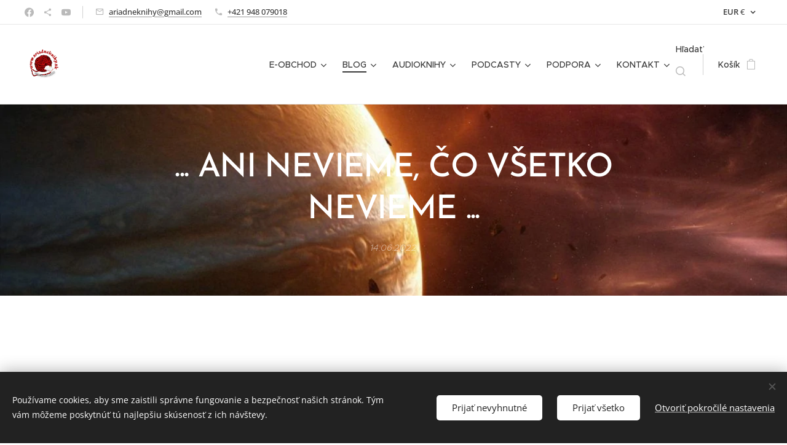

--- FILE ---
content_type: text/html; charset=UTF-8
request_url: https://www.ariadneknihy.sk/l/ani-nevieme-co-vsetko-nevieme/
body_size: 35834
content:
<!DOCTYPE html>
<html class="no-js" prefix="og: https://ogp.me/ns#" lang="sk">
<head><link rel="preconnect" href="https://duyn491kcolsw.cloudfront.net" crossorigin><link rel="preconnect" href="https://fonts.gstatic.com" crossorigin><meta charset="utf-8"><link rel="shortcut icon" href="https://8e3282a262.clvaw-cdnwnd.com/16880e60bf543b2e4824af854cf07941/200001613-0f1070f109/ARIADNE%20LOGO-2.png?ph=8e3282a262"><link rel="apple-touch-icon" href="https://8e3282a262.clvaw-cdnwnd.com/16880e60bf543b2e4824af854cf07941/200001613-0f1070f109/ARIADNE%20LOGO-2.png?ph=8e3282a262"><link rel="icon" href="https://8e3282a262.clvaw-cdnwnd.com/16880e60bf543b2e4824af854cf07941/200001613-0f1070f109/ARIADNE%20LOGO-2.png?ph=8e3282a262">
    <meta http-equiv="X-UA-Compatible" content="IE=edge">
    <title>... ANI NEVIEME, ČO VŠETKO NEVIEME ... :: ariadneknihy.sk</title>
    <meta name="viewport" content="width=device-width,initial-scale=1">
    <meta name="msapplication-tap-highlight" content="no">
    
    <link href="https://duyn491kcolsw.cloudfront.net/files/0r/0rk/0rklmm.css?ph=8e3282a262" media="print" rel="stylesheet">
    <link href="https://duyn491kcolsw.cloudfront.net/files/2e/2e5/2e5qgh.css?ph=8e3282a262" media="screen and (min-width:100000em)" rel="stylesheet" data-type="cq" disabled>
    <link rel="stylesheet" href="https://duyn491kcolsw.cloudfront.net/files/45/45b/45boco.css?ph=8e3282a262"><link rel="stylesheet" href="https://duyn491kcolsw.cloudfront.net/files/4e/4er/4ersdq.css?ph=8e3282a262" media="screen and (min-width:37.5em)"><link rel="stylesheet" href="https://duyn491kcolsw.cloudfront.net/files/2v/2vp/2vpyx8.css?ph=8e3282a262" data-wnd_color_scheme_file=""><link rel="stylesheet" href="https://duyn491kcolsw.cloudfront.net/files/34/34q/34qmjb.css?ph=8e3282a262" data-wnd_color_scheme_desktop_file="" media="screen and (min-width:37.5em)" disabled=""><link rel="stylesheet" href="https://duyn491kcolsw.cloudfront.net/files/1j/1jo/1jorv9.css?ph=8e3282a262" data-wnd_additive_color_file=""><link rel="stylesheet" href="https://duyn491kcolsw.cloudfront.net/files/1p/1pz/1pz926.css?ph=8e3282a262" data-wnd_typography_file=""><link rel="stylesheet" href="https://duyn491kcolsw.cloudfront.net/files/1q/1qi/1qidly.css?ph=8e3282a262" data-wnd_typography_desktop_file="" media="screen and (min-width:37.5em)" disabled=""><script>(()=>{let e=!1;const t=()=>{if(!e&&window.innerWidth>=600){for(let e=0,t=document.querySelectorAll('head > link[href*="css"][media="screen and (min-width:37.5em)"]');e<t.length;e++)t[e].removeAttribute("disabled");e=!0}};t(),window.addEventListener("resize",t),"container"in document.documentElement.style||fetch(document.querySelector('head > link[data-type="cq"]').getAttribute("href")).then((e=>{e.text().then((e=>{const t=document.createElement("style");document.head.appendChild(t),t.appendChild(document.createTextNode(e)),import("https://duyn491kcolsw.cloudfront.net/client/js.polyfill/container-query-polyfill.modern.js").then((()=>{let e=setInterval((function(){document.body&&(document.body.classList.add("cq-polyfill-loaded"),clearInterval(e))}),100)}))}))}))})()</script>
<link rel="preload stylesheet" href="https://duyn491kcolsw.cloudfront.net/files/2m/2m8/2m8msc.css?ph=8e3282a262" as="style"><meta name="description" content="... áno, práve toto konštatovanie nás posúva stále dopredu. Nevieme si ani predstaviť, aké úrovne Vedomia na základe zvyšovania frekvencie vnútornej vyváženosti a čistoty, je možné vnímať a uzemňovať. Aké myšlienky je možné priviesť do reality a vytvárať tak novú priaznivú realitu."><meta name="keywords" content=""><meta name="generator" content="Webnode 2"><meta name="apple-mobile-web-app-capable" content="no"><meta name="apple-mobile-web-app-status-bar-style" content="black"><meta name="format-detection" content="telephone=no">



<meta property="og:url" content="https://ariadneknihy.sk/l/ani-nevieme-co-vsetko-nevieme/"><meta property="og:title" content="... ANI NEVIEME, ČO VŠETKO NEVIEME ... :: ariadneknihy.sk"><meta property="og:type" content="article"><meta property="og:description" content="... áno, práve toto konštatovanie nás posúva stále dopredu. Nevieme si ani predstaviť, aké úrovne Vedomia na základe zvyšovania frekvencie vnútornej vyváženosti a čistoty, je možné vnímať a uzemňovať. Aké myšlienky je možné priviesť do reality a vytvárať tak novú priaznivú realitu."><meta property="og:site_name" content="ariadneknihy.sk"><meta property="og:image" content="https://8e3282a262.clvaw-cdnwnd.com/16880e60bf543b2e4824af854cf07941/200000579-1fb991fb9b/700/jupiter-planeta-1200x675-332960773.jpeg?ph=8e3282a262"><meta property="og:article:published_time" content="2022-06-14T00:00:00+0200"><meta property="fb:app_id" content="225951590755638"><meta name="robots" content="index,follow"><link rel="canonical" href="https://www.ariadneknihy.sk/l/ani-nevieme-co-vsetko-nevieme/"><script>window.checkAndChangeSvgColor=function(c){try{var a=document.getElementById(c);if(a){c=[["border","borderColor"],["outline","outlineColor"],["color","color"]];for(var h,b,d,f=[],e=0,m=c.length;e<m;e++)if(h=window.getComputedStyle(a)[c[e][1]].replace(/\s/g,"").match(/^rgb[a]?\(([0-9]{1,3}),([0-9]{1,3}),([0-9]{1,3})/i)){b="";for(var g=1;3>=g;g++)b+=("0"+parseInt(h[g],10).toString(16)).slice(-2);"0"===b.charAt(0)&&(d=parseInt(b.substr(0,2),16),d=Math.max(16,d),b=d.toString(16)+b.slice(-4));f.push(c[e][0]+"="+b)}if(f.length){var k=a.getAttribute("data-src"),l=k+(0>k.indexOf("?")?"?":"&")+f.join("&");a.src!=l&&(a.src=l,a.outerHTML=a.outerHTML)}}}catch(n){}};</script><script>
				  !function(f,b,e,v,n,t,s)
				  {if(f.fbq)return;n=f.fbq=function(){n.callMethod?
				  n.callMethod.apply(n,arguments):n.queue.push(arguments)};
				  if(!f._fbq)f._fbq=n;n.push=n;n.loaded=!0;n.version='2.0';
				  n.queue=[];t=b.createElement(e);t.async=!0;
				  t.src=v;s=b.getElementsByTagName(e)[0];
				  s.parentNode.insertBefore(t,s)}(window, document,'script',
				  'https://connect.facebook.net/en_US/fbevents.js');
				  fbq('consent', 'revoke');
				  fbq('init', '579602909224837');
				  fbq('track', 'PageView');
			</script></head>
<body class="l wt-blogpost ac-h ac-i ac-n l-boxed b-btn-fr b-btn-s-m b-btn-dbb b-btn-bw-1 img-d-n img-t-o img-h-z line-solid b-e-ds lbox-d c-s-n  wnd-s-i hb-on  wnd-fe  wnd-multicurrency wnd-eshop"><noscript>
				<iframe
				 src="https://www.googletagmanager.com/ns.html?id=GTM-542MMSL"
				 height="0"
				 width="0"
				 style="display:none;visibility:hidden"
				 >
				 </iframe>
			</noscript>

<div class="wnd-page l-page cs-gray ac-none t-t-fs-m t-t-fw-m t-t-sp-n t-t-d-n t-s-fs-s t-s-fw-m t-s-sp-n t-s-d-n t-p-fs-m t-p-fw-m t-p-sp-n t-h-fs-s t-h-fw-s t-h-sp-n t-bq-fs-m t-bq-fw-m t-bq-sp-n t-bq-d-q t-btn-fw-l t-nav-fw-l t-pd-fw-l t-nav-tt-n">
    <div class="l-w t cf t-29">
        <div class="l-bg cf">
            <div class="s-bg-l">
                
                
            </div>
        </div>
        <header class="l-h cf">
            <div class="sw cf">
	<div class="sw-c cf"><section class="s s-hb cf sc-w   wnd-w-wide wnd-hbc-on  wnd-hbs-on wnd-hbi-on">
	<div class="s-w cf">
		<div class="s-o cf">
			<div class="s-bg cf">
                <div class="s-bg-l">
                    
                    
                </div>
			</div>
			<div class="s-c">
                <div class="s-hb-c cf">
                    <div class="hb-si">
                        <div class="si">
    <div class="si-c"><a href="https://www.facebook.com/ariadneknihy" target="_blank" rel="noreferrer" title="Facebook"><svg xmlns="https://www.w3.org/2000/svg" viewBox="0 0 24 24" height="18px" width="18px"><path d="M24 12.073c0-6.627-5.373-12-12-12s-12 5.373-12 12c0 5.99 4.388 10.954 10.125 11.854v-8.385H7.078v-3.47h3.047V9.43c0-3.007 1.792-4.669 4.533-4.669 1.312 0 2.686.235 2.686.235v2.953H15.83c-1.491 0-1.956.925-1.956 1.874v2.25h3.328l-.532 3.47h-2.796v8.385C19.612 23.027 24 18.062 24 12.073z" fill="#bebebe"></path></svg></a><a href="https://t.me/ariadneknihy" target="_blank" rel="noreferrer" title="https://t.me/ariadneknihy"><svg xmlns="https://www.w3.org/2000/svg" height="18px" viewBox="0 0 24 24" width="18px" fill="#000000"><path d="M18 16.08c-.76 0-1.44.3-1.96.77L8.91 12.7c.05-.23.09-.46.09-.7s-.04-.47-.09-.7l7.05-4.11c.54.5 1.25.81 2.04.81 1.66 0 3-1.34 3-3s-1.34-3-3-3-3 1.34-3 3c0 .24.04.47.09.7L8.04 9.81C7.5 9.31 6.79 9 6 9c-1.66 0-3 1.34-3 3s1.34 3 3 3c.79 0 1.5-.31 2.04-.81l7.12 4.16c-.05.21-.08.43-.08.65 0 1.61 1.31 2.92 2.92 2.92 1.61 0 2.92-1.31 2.92-2.92s-1.31-2.92-2.92-2.92z" fill="#bebebe"></path></svg></a><a href="https://www.youtube.com/@ariadneknihy/videos" target="_blank" rel="noreferrer" title="Youtube"><svg xmlns="https://www.w3.org/2000/svg" viewBox="0 0 24 24" height="18px" width="18px"><path d="M23.498 6.186a3.016 3.016 0 00-2.122-2.136C19.505 3.545 12 3.545 12 3.545s-7.505 0-9.377.505A3.017 3.017 0 00.502 6.186C0 8.07 0 12 0 12s0 3.93.502 5.814a3.016 3.016 0 002.122 2.136c1.871.505 9.376.505 9.376.505s7.505 0 9.377-.505a3.015 3.015 0 002.122-2.136C24 15.93 24 12 24 12s0-3.93-.502-5.814zM9.545 15.568V8.432L15.818 12l-6.273 3.568z" fill="#bebebe"></path></svg></a></div>
</div>
                    </div>
                    <div class="hb-ci">
                        <div class="ci">
    <div class="ci-c" data-placeholder="Kontaktné informácie"><div class="ci-mail"><span><a href="mailto:ariadneknihy@gmail.com">ariadneknihy@gmail.com</a></span></div><div class="ci-phone"><span><a href="tel:+421 948 079018">+421 948 079018</a></span></div></div>
</div>
                    </div>
                    <div class="hb-ccy">
                        <div class="hbc">
    <div class="hbc-c">
        <span class="hbc-a">
            <span class="hbc-a-t">
                <span class="ccy-EUR"><strong>EUR</strong> €</span>
            </span>
        </span>
        <div class="hbc-i ccy-items">
            <ul class="hbc-i-l">
                <li selected>
                    <span class="ccy-EUR"><strong>EUR</strong> €</span>
                </li><li>
                    <a href="/l/ani-nevieme-co-vsetko-nevieme/?currency=CZK"><span class="ccy-CZK"><strong>CZK</strong> Kč</span></a>
                </li>
            </ul>
        </div>
    </div>
</div>
                    </div>
                    <div class="hb-lang">
                        
                    </div>
                </div>
			</div>
		</div>
	</div>
</section><section data-space="true" class="s s-hn s-hn-default wnd-mt-classic wnd-na-c logo-classic sc-w   wnd-w-wide wnd-nh-l wnd-nav-border wnd-nav-sticky menu-default-underline-grow">
	<div class="s-w">
		<div class="s-o">

			<div class="s-bg">
                <div class="s-bg-l">
                    
                    
                </div>
			</div>

			<div class="h-w h-f wnd-fixed">

				<div class="n-l">
					<div class="s-c menu-nav">
						<div class="logo-block">
							<div class="b b-l logo logo-default logo-nb brandon-grotesque wnd-iar-1-1 logo-32 b-ls-l" id="wnd_LogoBlock_278676482" data-wnd_mvc_type="wnd.fe.LogoBlock">
	<div class="b-l-c logo-content">
		<a class="b-l-link logo-link" href="/home/">

			<div class="b-l-image logo-image">
				<div class="b-l-image-w logo-image-cell">
                    <picture><source type="image/webp" srcset="https://8e3282a262.clvaw-cdnwnd.com/16880e60bf543b2e4824af854cf07941/200001565-6fdcb6fdcf/450/ARIADNE%20LOGO.webp?ph=8e3282a262 450w, https://8e3282a262.clvaw-cdnwnd.com/16880e60bf543b2e4824af854cf07941/200001565-6fdcb6fdcf/700/ARIADNE%20LOGO.webp?ph=8e3282a262 500w, https://8e3282a262.clvaw-cdnwnd.com/16880e60bf543b2e4824af854cf07941/200001565-6fdcb6fdcf/ARIADNE%20LOGO.webp?ph=8e3282a262 500w" sizes="(min-width: 600px) 450px, (min-width: 360px) calc(100vw * 0.8), 100vw" ><img src="https://8e3282a262.clvaw-cdnwnd.com/16880e60bf543b2e4824af854cf07941/200001564-2e9042e908/ARIADNE%20LOGO.png?ph=8e3282a262" alt="" width="500" height="500" class="wnd-logo-img" ></picture>
				</div>
			</div>

			

			<div class="b-l-br logo-br"></div>

			<div class="b-l-text logo-text-wrapper">
				<div class="b-l-text-w logo-text">
					<span class="b-l-text-c logo-text-cell"></span>
				</div>
			</div>

		</a>
	</div>
</div>
						</div>

						<div id="menu-slider">
							<div id="menu-block">
								<nav id="menu"><div class="menu-font menu-wrapper">
	<a href="#" class="menu-close" rel="nofollow" title="Close Menu"></a>
	<ul role="menubar" aria-label="Menu" class="level-1">
		<li role="none" class="wnd-with-submenu">
			<a class="menu-item" role="menuitem" href="/e-obchod/"><span class="menu-item-text">E-OBCHOD</span></a>
			<ul role="menubar" aria-label="Menu" class="level-2">
		<li role="none">
			<a class="menu-item" role="menuitem" href="/antikvariat/"><span class="menu-item-text">ANTIKVARIÁT</span></a>
			
		</li><li role="none" class="wnd-with-submenu">
			<a class="menu-item" role="menuitem" href="/knihy/"><span class="menu-item-text">INFO KNIHY</span></a>
			<ul role="menubar" aria-label="Menu" class="level-3">
		<li role="none">
			<a class="menu-item" role="menuitem" href="/trilogia/"><span class="menu-item-text">TRILOGIA</span></a>
			
		</li><li role="none">
			<a class="menu-item" role="menuitem" href="/graceva/"><span class="menu-item-text">GRAČEVA</span></a>
			
		</li><li role="none">
			<a class="menu-item" role="menuitem" href="/klimov/"><span class="menu-item-text">KLIMOV</span></a>
			
		</li><li role="none">
			<a class="menu-item" role="menuitem" href="/levasov/"><span class="menu-item-text">LEVAŠOV</span></a>
			
		</li><li role="none">
			<a class="menu-item" role="menuitem" href="/rivera2/"><span class="menu-item-text">RIVERA</span></a>
			
		</li><li role="none">
			<a class="menu-item" role="menuitem" href="/osobny-rozvoj/"><span class="menu-item-text">OSOBNÝ ROZVOJ</span></a>
			
		</li><li role="none">
			<a class="menu-item" role="menuitem" href="/exopolitika/"><span class="menu-item-text">EXOPOLITIKA</span></a>
			
		</li><li role="none">
			<a class="menu-item" role="menuitem" href="/profesor-safin/"><span class="menu-item-text">PROFESOR ŠAFIN</span></a>
			
		</li><li role="none">
			<a class="menu-item" role="menuitem" href="/obchodne-podmienky/"><span class="menu-item-text">Obchodné podmienky</span></a>
			
		</li>
	</ul>
		</li>
	</ul>
		</li><li role="none" class="wnd-active-path wnd-with-submenu">
			<a class="menu-item" role="menuitem" href="/blog/"><span class="menu-item-text">BLOG</span></a>
			<ul role="menubar" aria-label="Menu" class="level-2">
		<li role="none">
			<a class="menu-item" role="menuitem" href="/slovensko/"><span class="menu-item-text">Slovensko</span></a>
			
		</li>
	</ul>
		</li><li role="none" class="wnd-with-submenu">
			<a class="menu-item" role="menuitem" href="/audioknihy/"><span class="menu-item-text">AUDIOKNIHY</span></a>
			<ul role="menubar" aria-label="Menu" class="level-2">
		<li role="none">
			<a class="menu-item" role="menuitem" href="/swerdlow/"><span class="menu-item-text">SWERDLOW</span></a>
			
		</li><li role="none">
			<a class="menu-item" role="menuitem" href="/hill/"><span class="menu-item-text">HILL</span></a>
			
		</li><li role="none">
			<a class="menu-item" role="menuitem" href="/casbolt/"><span class="menu-item-text">CASBOLT</span></a>
			
		</li><li role="none">
			<a class="menu-item" role="menuitem" href="/princ/"><span class="menu-item-text">PRINC</span></a>
			
		</li><li role="none">
			<a class="menu-item" role="menuitem" href="/chazarsky-slovnik/"><span class="menu-item-text">CHAZARSKÝ SLOVNIK</span></a>
			
		</li><li role="none">
			<a class="menu-item" role="menuitem" href="/o-etike/"><span class="menu-item-text">O ETIKE</span></a>
			
		</li><li role="none">
			<a class="menu-item" role="menuitem" href="/lebon/"><span class="menu-item-text">LE BON</span></a>
			
		</li><li role="none">
			<a class="menu-item" role="menuitem" href="/rivera/"><span class="menu-item-text">RIVERA</span></a>
			
		</li><li role="none">
			<a class="menu-item" role="menuitem" href="/dominancia/"><span class="menu-item-text">DOMINANCIA</span></a>
			
		</li><li role="none">
			<a class="menu-item" role="menuitem" href="/kopia-audioknihy/"><span class="menu-item-text">FILADELFIA</span></a>
			
		</li><li role="none">
			<a class="menu-item" role="menuitem" href="/frankl/"><span class="menu-item-text">FRANKL</span></a>
			
		</li>
	</ul>
		</li><li role="none" class="wnd-with-submenu">
			<a class="menu-item" role="menuitem" href="/podcasty/"><span class="menu-item-text">PODCASTY</span></a>
			<ul role="menubar" aria-label="Menu" class="level-2">
		<li role="none">
			<a class="menu-item" role="menuitem" href="/prehlad-podcastov/"><span class="menu-item-text">Prehľad podcastov</span></a>
			
		</li><li role="none" class="wnd-with-submenu">
			<a class="menu-item" role="menuitem" href="/dejiny/"><span class="menu-item-text">DEJINY</span></a>
			<ul role="menubar" aria-label="Menu" class="level-3">
		<li role="none">
			<a class="menu-item" role="menuitem" href="/archeologia/"><span class="menu-item-text">ARCHEOLOGIA</span></a>
			
		</li><li role="none">
			<a class="menu-item" role="menuitem" href="/snp/"><span class="menu-item-text">SNP</span></a>
			
		</li><li role="none">
			<a class="menu-item" role="menuitem" href="/rozhovory-s-profesorom-safinom/"><span class="menu-item-text">ROZHOVORY S PROFESOROM ŠAFINOM</span></a>
			
		</li>
	</ul>
		</li><li role="none">
			<a class="menu-item" role="menuitem" href="/peniaze/"><span class="menu-item-text">PENIAZE</span></a>
			
		</li><li role="none">
			<a class="menu-item" role="menuitem" href="/umenie/"><span class="menu-item-text">UMENIE</span></a>
			
		</li><li role="none">
			<a class="menu-item" role="menuitem" href="/vec-verejna/"><span class="menu-item-text">VEC VEREJNA</span></a>
			
		</li><li role="none" class="wnd-with-submenu">
			<a class="menu-item" role="menuitem" href="/skolstvo/"><span class="menu-item-text">SKOLSTVO</span></a>
			<ul role="menubar" aria-label="Menu" class="level-3">
		<li role="none">
			<a class="menu-item" role="menuitem" href="/vesmir-v-nas/"><span class="menu-item-text">VESMÍR V NÁS</span></a>
			
		</li>
	</ul>
		</li><li role="none">
			<a class="menu-item" role="menuitem" href="/cestovanie/"><span class="menu-item-text">CESTOVANIE</span></a>
			
		</li><li role="none">
			<a class="menu-item" role="menuitem" href="/zdravie-podcast/"><span class="menu-item-text">ZDRAVIE podcast</span></a>
			
		</li><li role="none">
			<a class="menu-item" role="menuitem" href="/pravdive-poznanie/"><span class="menu-item-text">PRAVDIVÉ POZNANIE</span></a>
			
		</li><li role="none">
			<a class="menu-item" role="menuitem" href="/archiv/"><span class="menu-item-text">ARCHÍV</span></a>
			
		</li>
	</ul>
		</li><li role="none" class="wnd-with-submenu">
			<a class="menu-item" role="menuitem" href="/podpora/"><span class="menu-item-text">PODPORA</span></a>
			<ul role="menubar" aria-label="Menu" class="level-2">
		<li role="none">
			<a class="menu-item" role="menuitem" href="/user-login/"><span class="menu-item-text">PRIHLÁSENIE</span></a>
			
		</li><li role="none">
			<a class="menu-item" role="menuitem" href="/user-registration/"><span class="menu-item-text">REGISTRÁCIA</span></a>
			
		</li><li role="none" class="wnd-with-submenu">
			<a class="menu-item" role="menuitem" href="/udalosti/"><span class="menu-item-text">UDALOSTI</span></a>
			<ul role="menubar" aria-label="Menu" class="level-3">
		<li role="none">
			<a class="menu-item" role="menuitem" href="/podporujeme-kubu/"><span class="menu-item-text">PODPORUJEME KUBU</span></a>
			
		</li><li role="none">
			<a class="menu-item" role="menuitem" href="/koncert/"><span class="menu-item-text">KONCERT</span></a>
			
		</li>
	</ul>
		</li>
	</ul>
		</li><li role="none" class="wnd-with-submenu">
			<a class="menu-item" role="menuitem" href="/kontakt/"><span class="menu-item-text">KONTAKT</span></a>
			<ul role="menubar" aria-label="Menu" class="level-2">
		<li role="none">
			<a class="menu-item" role="menuitem" href="/pomoc/"><span class="menu-item-text">POMOC</span></a>
			
		</li>
	</ul>
		</li>
	</ul>
	<span class="more-text">Viac</span>
</div></nav>
							</div>
						</div>

						<div class="cart-and-mobile">
							<div class="search">
    <div class="search-app"></div>
</div>
							<div class="cart cf">
	<div class="cart-content">
		<a href="/cart/">
			<div class="cart-content-link">
				<div class="cart-text"><span>Košík</span></div>
				<div class="cart-piece-count" data-count="0" data-wnd_cart_part="count">0</div>
				<div class="cart-piece-text" data-wnd_cart_part="text"></div>
				<div class="cart-price" data-wnd_cart_part="price">0,00 €</div>
			</div>
		</a>
	</div>
</div>

							<div id="menu-mobile">
								<a href="#" id="menu-submit"><span></span>Menu</a>
							</div>
						</div>

					</div>
				</div>

			</div>

		</div>
	</div>
</section></div>
</div>
        </header>
        <main class="l-m cf">
            <div class="sw cf">
	<div class="sw-c cf"><section data-space="true" class="s s-hm s-hm-bdh s-bdh cf sc-m wnd-background-image  wnd-w-default wnd-s-normal wnd-h-auto wnd-nh-l wnd-p-cc hn-default">
    <div class="s-w cf">
	    <div class="s-o cf">
	        <div class="s-bg cf">
                <div class="s-bg-l wnd-background-image fx-none bgpos-center-center bgatt-scroll">
                    <picture><source type="image/webp" srcset="https://8e3282a262.clvaw-cdnwnd.com/16880e60bf543b2e4824af854cf07941/200002347-9755d97561/700/jupiter-planeta-1200x675-332960773.webp?ph=8e3282a262 700w, https://8e3282a262.clvaw-cdnwnd.com/16880e60bf543b2e4824af854cf07941/200002347-9755d97561/jupiter-planeta-1200x675-332960773.webp?ph=8e3282a262 1200w, https://8e3282a262.clvaw-cdnwnd.com/16880e60bf543b2e4824af854cf07941/200002347-9755d97561/jupiter-planeta-1200x675-332960773.webp?ph=8e3282a262 2x" sizes="100vw" ><img src="https://8e3282a262.clvaw-cdnwnd.com/16880e60bf543b2e4824af854cf07941/200000579-1fb991fb9b/jupiter-planeta-1200x675-332960773.jpeg?ph=8e3282a262" width="1200" height="675" alt="" fetchpriority="high" ></picture>
                    
                </div>
	        </div>
	        <div class="h-c s-c cf">
		        <div class="s-bdh-c b b-s-l b-s-r b-cs cf">
			        <div class="s-bdh-w">
			            <h1 class="s-bdh-t"><div class="ld">
	<span class="ld-c"><strong>... ANI NEVIEME, ČO VŠETKO NEVIEME ...</strong></span>
</div></h1>
			            <span class="s-bdh-d"><div class="ld">
	<span class="ld-c">14.06.2022</span>
</div></span>
			        </div>
		        </div>
	        </div>
	    </div>
    </div>
</section><section class="s s-basic cf sc-w   wnd-w-default wnd-s-normal wnd-h-auto" data-wnd_brightness="0" data-wnd_last_section>
	<div class="s-w cf">
		<div class="s-o s-fs cf">
			<div class="s-bg cf">
				<div class="s-bg-l">
                    
					
				</div>
			</div>
			<div class="s-c s-fs cf">
				<div class="ez cf wnd-no-cols">
	<div class="ez-c"><div class="b b-text cf">
	<div class="b-c b-text-c b-s b-s-t60 b-s-b60 b-cs cf"><p>... áno, práve toto konštatovanie nás posúva stále dopredu. <strong>Nevieme si ani predstaviť, aké úrovne Vedomia na základe zvyšovania frekvencie vnútornej vyváženosti a čistoty, je možné vnímať a uzemňovať. Aké myšlienky je možné priviesť do reality a vytvárať tak novú priaznivú realitu.</strong>&nbsp;</p><p>Z tohto pohľadu sa javí minimálne ako smiešne, ak nie nedôstojné, pokiaľ sa nejaký tajtrlík tvári, že zmena politikov v parlamente niečo vyrieši. <strong>Nie, nevyrieši nič.</strong> Práve tí, ktorí sa radi počúvajú v rôznych médiách a dokolečka dokola tárajú to isté celý rok, by sa mali uvedomiť, že v prvom rade musia pracovať na sebe a to bez rozdielu veku. <em><strong>Aj zúfalé stádo, či dav, ktoré čaká na spásu od niektorých politikov po voľbách, či od médii, je úplne mimo.&nbsp;</strong></em></p><p><em><strong><br></strong></em></p><p><strong>Jedine začínať od seba, veľmi hlbokou analýzou a každodennou premenou svojej ľudskej bytosti, zlepšovaním sa a prácou na maličkostiach vo svojom živote je to možné. Nádej a Odvaha je v našom vnútri, nie, nečaká vonku za dverami.</strong> Preto je potrebné zvyšovať svoje naladenie na vyššie úrovne vyváženosti, čistoty a Vedomia.&nbsp;</p><p>Komunálne voľby? <strong><em>Myslíte si, že bez zmeny kvality ľudí, vnútornej kvality ľudí, sa niečo zmení prostredníctvom komunálnych volieb?</em> </strong>To vážne? <strong>Nie je to náhodou aj o zmene princípov koncepcie riadenia, teda konceptuálneho myslenia v každej úrovni bytia a života? </strong>Zobuďte sa a odpovedajte si sami. Dôležité je priznať si, že ani preafektované teatrálne výstupy táranín nikam nevedú, je to len ďalšia zo slepých uličiek. Aktivita môže byť aj zbraň, ktorá škodí, ďalší extrém ...&nbsp;</p><p><strong><em>Nezabúdajme prosím, že práve právnické povolania boli tie, ktoré na základe princípu osobných ambícii, nenažratosti a hrabivosti, nechali ukotviť do praktického života legislatívne rámce a zákony, vytvorené totalitnými vládami na ovládanie más, bez mihnutia oka s nulovou etickou úrovňou (česť výnimkám).</em></strong></p><blockquote><p><strong><em>Treba sa vyvarovať vzdelávania, ktoré vedie ku skaze, pretože "učiť sa" je možné aj negatívne a zlé veci. Spájať je možné aj zlé veci. Prvoradý je etický a mravný rozmer na vzostupe, tvorenie nových cností vo vyváženosti k vedecko - technickému pokroku u každého jednotlivca úprimnosť a pravdivosť.</em></strong></p></blockquote><p><br></p><p>Mnoho čitateľov a priaznivcov zaujala kniha <strong><a href="https://www.ariadneknihy.sk/p/vynimocna-planeta1/" target="_blank">Výnimočná Planéta</a></strong>, ktorej preklad do slovenčiny z anglického originálu sme realizovali v roku 2021. Knihu je možné si kúpiť <strong><a href="https://www.ariadneknihy.sk/planeta/" target="_blank">u nás</a></strong> alebo v obchode na <a href="https://www.infovojna.bz" target="_blank"><strong>www.infovojna.bz</strong>.</a>&nbsp;Preklad knihy bol náročný, nakoľko ide o archaickú angličtinu a prekladov je možné veľmi jemne, čo sa týka výkladu rozviesť <strong>na ďalšie dve knihy.</strong> Výskum dlhodobo zachytený poctivo v tejto knihe spred viac ako 30 rokov (od roku 1974), prináša mimoriadne informácie s vysokou úrovňou pravdivosti.</p><p>O tejto knihe boli spomenuté informácie <strong>aj v relácii Informačná vojna, XXXIV časti, zo dňa 9. júna 2022, na internetovom rádiu InfoVojna<em> (viď archív).</em> </strong>Nakoľko je záujem mnohých čitateľov a obraciate sa na nás s prosbami o bližšie načrtnutie obsahu knihy, prinášame dnešný článok ... &nbsp;</p><p><br></p><p>Do pozornosti v rámci vytriezvenia a určitého spamätania sa, dávame aj telegramovú skupinu <strong>ARIADNE_knihy_podcasty, </strong>kde si môžete okrem iného vypočuť aj knihy <strong><a href="https://www.ariadneknihy.sk/audioknihy/" target="_blank">Gustava Le Bon ... Psychológia Davov</a></strong>, ktorú sme pre vás pripravili.&nbsp;</p><p><em>Pozrite sa koľko potetovaných ľudí chodí po uliciach, kompletne potetovaných, alebo čo vám padá na hlavy z oblohy?! Toto tiež spája nie? <strong>Alebo to ovláda davy? Samá náhoda ...</strong></em></p><p><em><strong>...</strong></em></p><p><em><strong><br></strong></em></p><p><em><strong>Nech sa páči, úryvok z knihy Výnimočná Planéta, možno to niektorých vnútorne trošku oslobodí, resp. posunie k hlbším úvahám ...</strong></em></p><p><br></p><p>Ak skúmame spojenie medzi Hoovidmi a Izmaelmi a pokiaľ ide o záležitosti na Blízkom východe, tak táto kapitola má zásadný význam pre pochopenie planéty a ako môžeme Vesmíru prospieť. </p><p>	Pri čítaní by bolo dobré pripomenúť si Tomovo pozorovanie <strong>"Predtým ako skritizujete Hoovidov, uvedomte si, že môžete mať gény Hoovidov v sebe samom."</strong></p><p><strong><br></strong></p><p><em>IRENE: Povedzte nám, prosím, o synoch nebies, ktorí si brali dcéry Zeme.</em></p><p><strong>Tom: </strong>Viete, že <strong>v Knihe Slov (Biblii) použitej na planéte Zem, je len esencia pravdy       a veľká časť je podvodom, aby boli ľudia udržiavaní v otroctve? </strong>Viete tiež, že Hoovidi a ďalšie civilizácie prišli túto planétu Zem kolonizovať. A na prípravu Planéty Zem. </p><p>Na tejto planéte Zem boli tiež bytosti, ktoré existovali a vynorili sa z podstaty Zeme. Potom, tí z Hoovidov a ďalších civilizácií - ktorých na Zemi nazývajú 'bohovia' alebo 'synovia bohov', sa zlúčili s dcérami ľudstva. Preto sa celé ľudstvo pozerá do nebies ako na zdroj ich začiatku. Lebo bolo privedené z nebies a tiež tam boli niektoré civilizácie alebo sub-civilizácie, pre ktoré boli schopní oplodniť ľudské ženy a vytvoriť program. A v dobách Aksu prišiel 'Hawk', a potom boli Hoovidi vybraní pre implantáciu individuality a odhodlania a možno aj charakteru húževnatosti. <strong>A postupom času sme videli, že tieto prvky zosilneli, až do bodu narušenia prospešných vlastností húževnatosti, odhodlania a individuality.</strong></p><p><strong>Potom prišiel Nazaretský, ktorý je hlavou Hoova, aby zmiernil individualizmus. Bolo to veľmi nevyhnutné, ale neodstraňujeme individualizmus alebo slobodnú vôľu. Potrebovali sme však rozšíriť súcit, pretože v potrebe prežitia nebol súcit vyvinutý. Súcit je teraz súčasťou vývoja.</strong></p><p><br></p><p><em>IRENE: Ale táto otázka súcitu siaha až pred Abraháma, vraciame sa späť do Záhrady, do Aksu?</em></p><p><strong>Tom: </strong>To je pravda, boli to Hoovidi. Vidíte, že tam bol problém: dobre vedeli, kto boli, odkiaľ pochádzajú a vedeli o pokušení oponovať,<strong> išlo o poslušnosť</strong>. Hoovidi neposlúchali         a odvtedy neposlúchali, napriek všetkým rituálom a nepretržitou žiadosťou o intervenciu     u Všemohúceho a so zameraním všetkých modlitieb na Všemohúceho. </p><p>Vyššie bytosti v rámci Hoovidov chápu, že to nemá význam, že musia za Hebrejcov prevziať zodpovednosť. Ale tie vyššie bytosti, tie z Kabaly, neprijímajú tých, ktorí uviazli v rituáloch. Rituál slúži účelu, ale nevylučuje všetky ostatné veci. Vyskytla sa chyba. Oni veria, že musia študovať slovo s vylúčením všetkých ostatných vecí, pretože cítia, že je to ich spojenie,          a niektorí to možno nemusia pochopiť alebo súcitia s ostatnými. Postavili sa na vrchol a nerozumejú tomu, že sa tým, čo robia, sami stávajú terčom na zabitie, chápete?</p><p><br></p><p><em>IRENE: Áno.</em></p><p><strong>Tom:</strong> Väčšina civilizovaného sveta obsahuje tieto prvky, pretože sa rozšírili a množili sa na celej planéte Zem. V rámci Izraelského národa sú zosilnené, ale musíte si uvedomiť, že           k tomu došlo prostredníctvom života človeka, pretože v strede sú najčistejší a najjemnejší. Teraz sme vás asi zmiatli?</p><p><br></p><p><em>IRENE: Nie, vôbec nie. Jedna z mojich otázok bola: prečo sa toľko zameriava na Židovský národ na celom svete a na to, čo sa naozaj deje pod povrchom?</em></p><p><strong>Tom:</strong> Sú záchrancami tejto planéty, musia si splniť to, čo si vybrali. Hoovidi sem prišli trikrát, aby prelomili bariéry príbuzenského kríženia, aby pomohli pozdvihnúť Zem. Koncentrácia Hoovidov je v Izraelskom národe, pretože ide o reprezentatívny mikrokozmos celej planéty Zem. A preto je Izrael dôležitý, pretože Zem je jedinečná a žiadna iná podobná planéta vo Vesmíre neexistuje. Po všetky tie roky tam skákali Tí Iní.</p><p><br></p><p><em>IRENE: Takže, akonáhle Hoovidi uvoľnia svoje skutočné ja, ďalších dvadsaťri civilizácií bude môcť vykonávať naplno svoju prácu na planéte Zem?</em></p><p><strong>Tom:</strong> To je pravda. Pretože sú <strong>viazaní a bráni im tom prvok tvrdohlavosti</strong> v Hoovidoch. Vieme o podstate Hoovidov, schopnostiach, genetickom kóde, DNA Hoovidov, životnej sile ... keď sa uvoľnia, Vesmír sa oslobodí. Veľmi veľká objednávka! Áno.</p><p><em>JOHN: Takže Hoovidi prišli trikrát. Hovoríš o tom prvýkrát ako Adam a Eva, druhýkrát Abrahám a tretíkrát Ježiš?</em></p><p><strong>Tom: </strong>Môžeš to tak povedať, ale v skutočnosti teda prišli ako Eva implantovaná Adamom bola pred Abrahámom a vývojom bol národ Abrahám ... vidíš?</p><p><br></p><p><em>IRENE: Kedy začala súťaž so Stvoriteľom a prečo? A bola skúšaná aj poslušnosť?</em></p><p><strong>Tom:</strong> Bola to skúška poslušnosti a začalo sa to tým, že predtým opustili Ur bez toho, aby počúvali a pozerali. Pozrite, Abrahám začal testovať, pretože vedel, že má v sebe podstatu všetkého stvorenia. Vedel tiež, že sú v ňom všetky vedomosti a mal tiež toto silné spojenie so stvorením, a preto, keď bol požiadaný o obetu svojho syna, vrodene vedel, že by to mohol robiť, pretože pri prijímaní a konaní by to nebolo potrebné. Toto bola prvá lekcia. Ľudstvo zabudlo: máme neustále zdôrazňovať dôležitosť prijatia - potom už nepotrebuješ prijať. <strong>Potomkovia Abraháma však stratili vnútorné poznanie</strong>: držali si iba vedomosti o tom, kým boli. V prípade potreby prežitia neprijali úplnú poslušnosť. Stále uzatvárali obchody. Kde jedna skupina by bola v úžase pred stvorením, pozerali by sa Hoovidi na stvorenie ako na niečo, čo sa dá využiť.</p><p><br></p><p><em>IRENE: Takto prežili.</em></p><p><strong>Tom: </strong>To je pravda. A pri prežívaní stratili určité prvky úžasu a poslušnosti, áno.</p><p><em>ANDREW: Tom, mohol by si vysvetliť, prečo si si vybral Jehova ako vodcu pre Izraelitov mnoho rokov predtým, aký bol plán a ako to súvisí náboženstvami, historickou vierou, podľa ktorých žijú?</em></p><p><strong>Tom:</strong> Áno. Sú národom ľudí so silou. Pochádzali z oblasti planéty sily.</p><p><em>ANDREW: Myslíš tým, že sú semenom, ktoré pochádza z inej planéty ako Zem?</em></p><p><strong>Tom:</strong> Áno. Pochádzali z Hoova. Mali silný charakter a tiež preto, že planéta, z ktorej prišli, bola planéta podobná bojovníkovi. A keď ich sem vysadili, požiadali iba to, že chcú mať mier.</p><p><em>ANDREW: A historicky, ako sa plánovalo, že budú pôsobiť ako katalyzátory a vodcovia národov Zeme, ako sa zdá, vykonali to ...</em></p><p><strong>Tom: </strong>Požiadali sme ich, aby pracovali podľa plánu. Jediný problém bol v čase človeka zvaného Nazaretský. Vo svojich mysliach, vo svojej kultúre to vedeli a v semenách ich duše ... keby si pochopil ich pôvod, potom by si pochopil faktory pochybnosti a spochybňovania. Čiastočný dôvod ich existencie na tejto planéte bolo prekonať tento faktor.</p><p><em>ANDREW: To chápem. Boli úspešní alebo nie?</em></p><p><strong>Tom:</strong> Neboli úspešní v čase muža, ktorého nazývaš Ježiš.</p><p><em>ANDREW: Bol Ježiš skutočne vzorom ich očakávania Mesiáša?</em></p><p><strong>Tom:</strong><strong>&nbsp;</strong></p><p><strong>Áno. Ale kvôli svojej povahe ho väčšinou nespoznali a po celé generácie v nich žije vedomie, že urobili chybu. Ale kvôli pýche to neuznajú.</strong> Rozumiete?</p><blockquote><p><strong><em>Ako sme už uviedli, kniha Výnimočná Planéta je skutočne výnimočná a náročná. Nie je to len o tom, že je naša Zem je planétou slobodnej vôle, či voľby. Je to o podstatne hlbších princípoch myslenia a sebapoznania.</em></strong></p><p><strong><em>Preto budeme zrejme robiť o jej obsahu aj výklady ...</em></strong></p></blockquote><p><br></p><p><strong>© Andrea Svinčiak, www.ariadneknihy.sk, jún 2022</strong></p><p><strong>© Marian Svinčiak, www.ariadneknihy.sk, jún 2022</strong></p></div>
</div></div>
</div>
			</div>
		</div>
	</div>
</section></div>
</div>
<div class="s-bdf b-s b-s-t200 b-cs " data-wnd_social_buttons="true">
	<div class="s-bdf-share b-s-b200"><div id="fb-root"></div><script src="https://connect.facebook.net/sk_SK/sdk.js#xfbml=1&amp;version=v5.0&amp;appId=225951590755638&amp;autoLogAppEvents=1" async defer crossorigin="anonymous"></script><div style="margin-right: 20px" class="fb-share-button" data-href="https://www.ariadneknihy.sk/l/ani-nevieme-co-vsetko-nevieme/" data-layout="button" data-size="large"><a class="fb-xfbml-parse-ignore" target="_blank" href="https://www.facebook.com/sharer/sharer.php?u=https%3A%2F%2Fwww.ariadneknihy.sk%2Fl%2Fani-nevieme-co-vsetko-nevieme%2F&amp;src=sdkpreparse">Share</a></div><a href="https://twitter.com/share" class="twitter-share-button" data-size="large">Tweet</a><script>window.twttr=function(t,e,r){var n,i=t.getElementsByTagName(e)[0],w=window.twttr||{};return t.getElementById(r)?w:((n=t.createElement(e)).id=r,n.src="https://platform.twitter.com/widgets.js",i.parentNode.insertBefore(n,i),w._e=[],w.ready=function(t){w._e.push(t)},w)}(document,"script","twitter-wjs");</script></div>
	<div class="s-bdf-comments"><div id="wnd-fb-comments" class="fb-comments" data-href="https://www.ariadneknihy.sk/l/ani-nevieme-co-vsetko-nevieme/" data-numposts="5" data-colorscheme="light"></div></div>
	<div class="s-bdf-html">https://www.ariadneknihy.sk/</div>
</div>

        </main>
        <footer class="l-f cf">
            <div class="sw cf">
	<div class="sw-c cf"><section data-wn-border-element="s-f-border" class="s s-f s-f-edit sc-m wnd-background-image  wnd-w-max wnd-s-higher wnd-h-auto">
	<div class="s-w">
		<div class="s-o">
			<div class="s-bg">
                <div class="s-bg-l wnd-background-image fx-none bgpos-center-center bgatt-scroll overlay-orange">
                    <picture><source type="image/webp" srcset="https://8e3282a262.clvaw-cdnwnd.com/16880e60bf543b2e4824af854cf07941/200006935-45b7e45b80/700/ChatGPT%20Image%2020.%2012.%202025%2C%2019_18_26.webp?ph=8e3282a262 700w, https://8e3282a262.clvaw-cdnwnd.com/16880e60bf543b2e4824af854cf07941/200006935-45b7e45b80/ChatGPT%20Image%2020.%2012.%202025%2C%2019_18_26.webp?ph=8e3282a262 1536w, https://8e3282a262.clvaw-cdnwnd.com/16880e60bf543b2e4824af854cf07941/200006935-45b7e45b80/ChatGPT%20Image%2020.%2012.%202025%2C%2019_18_26.webp?ph=8e3282a262 2x" sizes="100vw" ><img src="https://8e3282a262.clvaw-cdnwnd.com/16880e60bf543b2e4824af854cf07941/200006934-bece7bece9/ChatGPT%20Image%2020.%2012.%202025%2C%2019_18_26.png?ph=8e3282a262" width="1536" height="1024" alt="" loading="lazy" ></picture>
                    
                </div>
			</div>
			<div class="s-f-ez">
				<div class="s-c s-f-border">
					<div>
						<div class="ez cf">
	<div class="ez-c"><div class="cw cf">
	<div class="cw-c cf"><div class="c cf" style="width:50%;">
	<div class="c-c cf"><div class="b b-text cf">
	<div class="b-c b-text-c b-s b-s-t60 b-s-b60 b-cs cf"><h2><strong>Prihláste sa k odberu noviniek</strong></h2>

<p>Napíšte prosím Vaše meno, priezvisko a e-mail.</p>
</div>
</div><div class="cw cf">
	<div class="cw-c cf"><div class="c cf" style="width:14.37%;">
	<div class="c-c cf"><div class="b-img b-img-default b b-s cf wnd-orientation-square wnd-type-image img-s-n" style="margin-left:0;margin-right:0;" id="wnd_ImageBlock_74831755386416034">
	<div class="b-img-w">
		<div class="b-img-c" style="padding-bottom:100%;text-align:center;">
            <picture><source type="image/webp" srcset="https://8e3282a262.clvaw-cdnwnd.com/16880e60bf543b2e4824af854cf07941/200006515-cbedbcbede/450/8-9.webp?ph=8e3282a262 450w, https://8e3282a262.clvaw-cdnwnd.com/16880e60bf543b2e4824af854cf07941/200006515-cbedbcbede/700/8-9.webp?ph=8e3282a262 500w, https://8e3282a262.clvaw-cdnwnd.com/16880e60bf543b2e4824af854cf07941/200006515-cbedbcbede/8-9.webp?ph=8e3282a262 500w" sizes="(min-width: 600px) calc(100vw * 0.75), 100vw" ><img id="wnd_ImageBlock_74831755386416034_img" src="https://8e3282a262.clvaw-cdnwnd.com/16880e60bf543b2e4824af854cf07941/200006510-e9bbae9bbd/8-8.jpeg?ph=8e3282a262" alt="" width="500" height="500" loading="lazy" style="top:0%;left:0%;width:100%;height:100%;position:absolute;" ></picture>
			</div>
		
	</div>
</div></div>
</div><div class="c cf" style="width:85.63%;">
	<div class="c-c cf"><div class="form b b-s b-form-light f-rg-normal cf">
	<form action="" method="post">

		<fieldset class="form-fieldset">
			<div><div class="form-input form-text watch-change cf wnd-form-field wnd-required">
	<input id="field-wnd_ShortTextField_268456667" name="wnd_ShortTextField_268456667" required value="" type="text" maxlength="150">
	<label for="field-wnd_ShortTextField_268456667"><span class="it b link">
	<span class="it-c">Meno</span>
</span></label>
</div><div class="form-input form-text watch-change cf wnd-form-field wnd-required">
	<input id="field-wnd_ShortTextField_638161145" name="wnd_ShortTextField_638161145" required value="" type="text" maxlength="150">
	<label for="field-wnd_ShortTextField_638161145"><span class="it b link">
	<span class="it-c">Priezvisko</span>
</span></label>
</div><div class="form-input form-email watch-change cf wnd-form-field wnd-required">
	<input spellcheck="false" id="field-wnd_EmailField_862930539" name="wnd_EmailField_862930539" required value="@" type="email" maxlength="255">
	<label for="field-wnd_EmailField_862930539"><span class="it b link">
	<span class="it-c">E-mail</span>
</span></label>
</div></div>
		</fieldset>

        

		<div class="form-submit b-btn cf b-btn-4">
			<button class="b-btn-l" type="submit" name="send" value="wnd_FormBlock_548019911">
				<span class="text b-btn-t">Odoslať</span>
			</button>
		</div>

	</form>

    

    
</div></div>
</div></div>
</div><div class="b b-text cf">
	<div class="b-c b-text-c b-s b-s-t60 b-s-b60 b-cs cf"></div>
</div></div>
</div><div class="c cf" style="width:50%;">
	<div class="c-c cf"><div class="blog blog-headings no-grid b b-s">
	<div class="blog-wrapper b-cs">
		<div class="blog-container">
			<article class="item">
				<div class="item-wrapper">
					<div class="item-head">
						<h2><a href="/l/venezuela-brics-a-strach-zo-straty-kontroly-sveta-zo-strany-usa/"><div class="ld">
	<span class="ld-c"><strong>Venezuela, BRICS a strach zo straty kontroly sveta zo strany USA</strong></span>
</div></a></h2>
						<div class="item-date"><div class="ld">
	<span class="ld-c">04.01.2026</span>
</div></div>
					</div>
				</div>
			</article><article class="item">
				<div class="item-wrapper">
					<div class="item-head">
						<h2><a href="/l/novy-rok-bez-tlaku-nie-predsavzatia-ale-smerovanie/"><div class="ld">
	<span class="ld-c">Nový rok bez tlaku: nie predsavzatia, ale smerovanie a prítomnosť</span>
</div></a></h2>
						<div class="item-date"><div class="ld">
	<span class="ld-c">01.01.2026</span>
</div></div>
					</div>
				</div>
			</article><article class="item">
				<div class="item-wrapper">
					<div class="item-head">
						<h2><a href="/l/roly-duse-a-rodinne-dramy-ako-najst-zmysel-bez-popierania-bolesti/"><div class="ld">
	<span class="ld-c">Roly duše a rodinné drámy: ako nájsť zmysel bez popierania bolesti</span>
</div></a></h2>
						<div class="item-date"><div class="ld">
	<span class="ld-c">25.12.2025</span>
</div></div>
					</div>
				</div>
			</article>
		</div>
		
	</div>
	<div class="blog-empty-listing"></div>
</div><div class="cw cf">
	<div class="cw-c cf"><div class="c cf" style="width:50%;">
	<div class="c-c cf"><div class="b b-s b-s-t150 b-s-b150 b-btn b-btn-3 wnd-align-center">
	<div class="b-btn-c i-a">
		<a class="b-btn-l" href="/audioknihy/">
			<span class="b-btn-t">PREHĽAD AUDIOKNÍH</span>
		</a>
	</div>
</div></div>
</div><div class="c cf" style="width:50%;">
	<div class="c-c cf"><div class="b b-s b-s-t150 b-s-b150 b-btn b-btn-3 wnd-align-center">
	<div class="b-btn-c i-a">
		<a class="b-btn-l" href="/prehlad-podcastov/">
			<span class="b-btn-t">PREHĽAD PODCASTOV</span>
		</a>
	</div>
</div></div>
</div></div>
</div></div>
</div></div>
</div></div>
</div>
					</div>
				</div>
			</div>
			<div class="s-c s-f-l-w">
				<div class="s-f-l b-s b-s-t0 b-s-b0">
					<div class="s-f-l-c s-f-l-c-first">
						<div class="s-f-sf">
                            <span class="sf b">
<span class="sf-content sf-c link">SVETLO PRE VAŠE POZNANIE</span>
</span>
                            <span class="sf-cbr link">
    <a href="#" rel="nofollow">Cookies </a>
</span>
                            
                            
                            
						</div>
					</div>
					<div class="s-f-l-c s-f-l-c-last">
						<div class="s-f-lang lang-select cf">
	
</div>
					</div>
                    <div class="s-f-l-c s-f-l-c-currency">
                        <div class="s-f-ccy ccy-select cf">
	<div class="s-f-ccy-c">
		<span class="s-f-ccy-t ccy-title"><span class="wt-bold"><span>Mena</span></span></span>
		<div class="s-f-ccy-i ccy-items">
			<ul class="s-f-ccy-list">
				<li class="link">
					<span class="ccy-EUR">EUR €</span>
				</li><li class="link">
					<a href="/l/ani-nevieme-co-vsetko-nevieme/?currency=CZK"><span class="ccy-CZK">CZK Kč</span></a>
				</li>
			</ul>
		</div>
	</div>
</div>
                    </div>
				</div>
			</div>
		</div>
	</div>
	<div class="s-f-bg-stripe"></div>
</section></div>
</div>
        </footer>
    </div>
    
</div>
<section class="cb cb-dark" id="cookiebar" style="display:none;" id="cookiebar" style="display:none;">
	<div class="cb-bar cb-scrollable">
		<div class="cb-bar-c">
			<div class="cb-bar-text">Používame cookies, aby sme zaistili správne fungovanie a bezpečnosť našich stránok. Tým vám môžeme poskytnúť tú najlepšiu skúsenosť z ich návštevy.</div>
			<div class="cb-bar-buttons">
				<button class="cb-button cb-close-basic" data-action="accept-necessary">
					<span class="cb-button-content">Prijať nevyhnutné</span>
				</button>
				<button class="cb-button cb-close-basic" data-action="accept-all">
					<span class="cb-button-content">Prijať všetko</span>
				</button>
				<button class="cb-button cb-button-text cb-button-popup">
					<span class="cb-button-content">Otvoriť pokročilé nastavenia</span>
				</button>
			</div>
		</div>
        <div class="cb-close cb-close-basic" data-action="accept-necessary"></div>
	</div>

	<div class="cb-popup cb-light close">
		<div class="cb-popup-c">
			<div class="cb-popup-head">
				<h3 class="cb-popup-title">Pokročilé nastavenia</h3>
				<p class="cb-popup-text">Tu môžete upraviť svoje preferencie ohľadom cookies. Nasledujúce kategórie môžete povoliť či zakázať a svoj výber uložiť.</p>
			</div>
			<div class="cb-popup-options cb-scrollable">
				<div class="cb-option">
					<input class="cb-option-input" type="checkbox" id="necessary" name="necessary" readonly="readonly" disabled="disabled" checked="checked">
                    <div class="cb-option-checkbox"></div>
                    <label class="cb-option-label" for="necessary">Nevyhnutné krátkodobé cookies</label>
					<div class="cb-option-text">Bez nevyhnutných cookies sa neobíde správne a bezpečné fungovanie našich stránok a registračný proces na nich.</div>
				</div><div class="cb-option">
					<input class="cb-option-input" type="checkbox" id="functional" name="functional">
                    <div class="cb-option-checkbox"></div>
                    <label class="cb-option-label" for="functional">Funkčné cookies</label>
					<div class="cb-option-text">Funkčné cookies ukladajú vaše preferencie a prispôsobia podľa nich naše stránky.</div>
				</div><div class="cb-option">
					<input class="cb-option-input" type="checkbox" id="performance" name="performance">
                    <div class="cb-option-checkbox"></div>
                    <label class="cb-option-label" for="performance">Výkonnostné cookies</label>
					<div class="cb-option-text">Výkonnostné cookies monitorujú výkon našich stránok.</div>
				</div><div class="cb-option">
					<input class="cb-option-input" type="checkbox" id="marketing" name="marketing">
                    <div class="cb-option-checkbox"></div>
                    <label class="cb-option-label" for="marketing">Marketingové cookies</label>
					<div class="cb-option-text">Vďaka marketingovým cookies môžeme merať a analyzovať výkon nášho webu.</div>
				</div>
			</div>
			<div class="cb-popup-footer">
				<button class="cb-button cb-save-popup" data-action="advanced-save">
					<span class="cb-button-content">Uložiť</span>
				</button>
			</div>
			<div class="cb-close cb-close-popup" data-action="close"></div>
		</div>
	</div>
</section>

<script src="https://duyn491kcolsw.cloudfront.net/files/3n/3no/3nov38.js?ph=8e3282a262" crossorigin="anonymous" type="module"></script><script>document.querySelector(".wnd-fe")&&[...document.querySelectorAll(".c")].forEach((e=>{const t=e.querySelector(".b-text:only-child");t&&""===t.querySelector(".b-text-c").innerText&&e.classList.add("column-empty")}))</script>


<script src="https://duyn491kcolsw.cloudfront.net/client.fe/js.compiled/lang.sk.2095.js?ph=8e3282a262" crossorigin="anonymous"></script><script src="https://duyn491kcolsw.cloudfront.net/client.fe/js.compiled/compiled.multi.2-2201.js?ph=8e3282a262" crossorigin="anonymous"></script><script>var wnd = wnd || {};wnd.$data = {"image_content_items":{"wnd_ThumbnailBlock_1":{"id":"wnd_ThumbnailBlock_1","type":"wnd.pc.ThumbnailBlock"},"wnd_Section_default_874811668":{"id":"wnd_Section_default_874811668","type":"wnd.pc.Section"},"wnd_ThumbnailBlock_23oacg4mlm5000000000000000":{"id":"wnd_ThumbnailBlock_23oacg4mlm5000000000000000","type":"wnd.pc.ThumbnailBlock"},"wnd_ThumbnailBlock_2hijbl1jnl9g00000000000000":{"id":"wnd_ThumbnailBlock_2hijbl1jnl9g00000000000000","type":"wnd.pc.ThumbnailBlock"},"wnd_ThumbnailBlock_5j1e59m177f000000000000000":{"id":"wnd_ThumbnailBlock_5j1e59m177f000000000000000","type":"wnd.pc.ThumbnailBlock"},"wnd_LogoBlock_278676482":{"id":"wnd_LogoBlock_278676482","type":"wnd.pc.LogoBlock"},"wnd_FooterSection_footer_726353964":{"id":"wnd_FooterSection_footer_726353964","type":"wnd.pc.FooterSection"},"wnd_ImageBlock_74831755386416034":{"id":"wnd_ImageBlock_74831755386416034","type":"wnd.pc.ImageBlock"}},"svg_content_items":{"wnd_LogoBlock_278676482":{"id":"wnd_LogoBlock_278676482","type":"wnd.pc.LogoBlock"},"wnd_ImageBlock_74831755386416034":{"id":"wnd_ImageBlock_74831755386416034","type":"wnd.pc.ImageBlock"}},"content_items":[],"eshopSettings":{"ESHOP_SETTINGS_DISPLAY_SHIPPING_COST":true,"ESHOP_SETTINGS_DISPLAY_PRICE_WITHOUT_VAT":false,"ESHOP_SETTINGS_DISPLAY_ADDITIONAL_VAT":false},"project_info":{"isMultilanguage":false,"isMulticurrency":true,"eshop_tax_enabled":"0","country_code":"sk","contact_state":null,"eshop_tax_type":"VAT","eshop_discounts":true,"graphQLURL":"https:\/\/ariadneknihy.sk\/servers\/graphql\/","iubendaSettings":{"cookieBarCode":"","cookiePolicyCode":"","privacyPolicyCode":"","termsAndConditionsCode":""}}};</script><script>wnd.$system = {"fileSystemType":"aws_s3","localFilesPath":"https:\/\/www.ariadneknihy.sk\/_files\/","awsS3FilesPath":"https:\/\/8e3282a262.clvaw-cdnwnd.com\/16880e60bf543b2e4824af854cf07941\/","staticFiles":"https:\/\/duyn491kcolsw.cloudfront.net\/files","isCms":false,"staticCDNServers":["https:\/\/duyn491kcolsw.cloudfront.net\/"],"fileUploadAllowExtension":["jpg","jpeg","jfif","png","gif","bmp","ico","svg","webp","tiff","pdf","doc","docx","ppt","pptx","pps","ppsx","odt","xls","xlsx","txt","rtf","mp3","wma","wav","ogg","amr","flac","m4a","3gp","avi","wmv","mov","mpg","mkv","mp4","mpeg","m4v","swf","gpx","stl","csv","xml","txt","dxf","dwg","iges","igs","step","stp"],"maxUserFormFileLimit":4194304,"frontendLanguage":"sk","backendLanguage":"sk","frontendLanguageId":"1","page":{"id":50000001,"identifier":"l","template":{"id":200001873,"styles":{"typography":"t-29_new","scheme":"cs-gray","additiveColor":"ac-none","acHeadings":true,"acSubheadings":false,"acIcons":true,"acOthers":false,"acMenu":true,"imageStyle":"img-d-n","imageHover":"img-h-z","imageTitle":"img-t-o","buttonStyle":"b-btn-fr","buttonSize":"b-btn-s-m","buttonDecoration":"b-btn-dbb","buttonBorders":"b-btn-bw-1","lineStyle":"line-solid","eshopGridItemStyle":"b-e-ds","formStyle":"light","menuType":"","menuStyle":"menu-default-underline-grow","lightboxStyle":"lbox-d","columnSpaces":"c-s-n","sectionWidth":"wnd-w-default","sectionSpace":"wnd-s-normal","layoutType":"l-boxed","layoutDecoration":"l-d-none","background":{"default":null},"backgroundSettings":{"default":""},"buttonWeight":"t-btn-fw-l","productWeight":"t-pd-fw-l","menuWeight":"t-nav-fw-l","headerType":"default","headerBarStyle":"hb-on","searchStyle":"wnd-s-i","typoTitleSizes":"t-t-fs-m","typoTitleWeights":"t-t-fw-m","typoTitleSpacings":"t-t-sp-n","typoTitleDecorations":"t-t-d-n","typoHeadingSizes":"t-h-fs-s","typoHeadingWeights":"t-h-fw-s","typoHeadingSpacings":"t-h-sp-n","typoSubtitleSizes":"t-s-fs-s","typoSubtitleWeights":"t-s-fw-m","typoSubtitleSpacings":"t-s-sp-n","typoSubtitleDecorations":"t-s-d-n","typoParagraphSizes":"t-p-fs-m","typoParagraphWeights":"t-p-fw-m","typoParagraphSpacings":"t-p-sp-n","typoBlockquoteSizes":"t-bq-fs-m","typoBlockquoteWeights":"t-bq-fw-m","typoBlockquoteSpacings":"t-bq-sp-n","typoBlockquoteDecorations":"t-bq-d-q","menuTextTransform":"t-nav-tt-n"}},"layout":"blog_detail","name":"\u003Cstrong\u003E... ANI NEVIEME, \u010cO V\u0160ETKO NEVIEME ...\u003C\/strong\u003E","html_title":null,"language":"sk","langId":1,"isHomepage":false,"meta_description":null,"meta_keywords":null,"header_code":null,"footer_code":null,"styles":null,"countFormsEntries":[]},"listingsPrefix":"\/l\/","productPrefix":"\/p\/","cartPrefix":"\/cart\/","checkoutPrefix":"\/checkout\/","searchPrefix":"\/search\/","isCheckout":false,"isEshop":true,"hasBlog":true,"isProductDetail":false,"isListingDetail":true,"listing_page":{"id":200000557,"template_id":50000000,"link":"\/blog\/","identifier":"ani-nevieme-co-vsetko-nevieme"},"hasEshopAnalytics":true,"gTagId":null,"gAdsId":null,"format":{"be":{"DATE_TIME":{"mask":"%d.%m.%Y %H:%M","regexp":"^(((0?[1-9]|[1,2][0-9]|3[0,1])\\.(0?[1-9]|1[0-2])\\.[0-9]{1,4})(( [0-1][0-9]| 2[0-3]):[0-5][0-9])?|(([0-9]{4}(0[1-9]|1[0-2])(0[1-9]|[1,2][0-9]|3[0,1])(0[0-9]|1[0-9]|2[0-3])[0-5][0-9][0-5][0-9])))?$"},"DATE":{"mask":"%d.%m.%Y","regexp":"^((0?[1-9]|[1,2][0-9]|3[0,1])\\.(0?[1-9]|1[0-2])\\.[0-9]{1,4})$"},"CURRENCY":{"mask":{"point":",","thousands":" ","decimals":2,"mask":"%s","zerofill":true}}},"fe":{"DATE_TIME":{"mask":"%d.%m.%Y %H:%M","regexp":"^(((0?[1-9]|[1,2][0-9]|3[0,1])\\.(0?[1-9]|1[0-2])\\.[0-9]{1,4})(( [0-1][0-9]| 2[0-3]):[0-5][0-9])?|(([0-9]{4}(0[1-9]|1[0-2])(0[1-9]|[1,2][0-9]|3[0,1])(0[0-9]|1[0-9]|2[0-3])[0-5][0-9][0-5][0-9])))?$"},"DATE":{"mask":"%d.%m.%Y","regexp":"^((0?[1-9]|[1,2][0-9]|3[0,1])\\.(0?[1-9]|1[0-2])\\.[0-9]{1,4})$"},"CURRENCY":{"mask":{"point":",","thousands":" ","decimals":2,"mask":"%s","zerofill":true}}}},"e_product":null,"listing_item":{"id":200038284,"name":"\u003Cstrong\u003E... ANI NEVIEME, \u010cO V\u0160ETKO NEVIEME ...\u003C\/strong\u003E","identifier":"ani-nevieme-co-vsetko-nevieme","date":"20220614070831","meta_description":null,"meta_keywords":null,"html_title":null,"styles":null,"content_items":{"wnd_PerexBlock_1":{"type":"wnd.pc.PerexBlock","id":"wnd_PerexBlock_1","context":"page","text":"\u003Cp\u003E... \u00e1no, pr\u00e1ve toto kon\u0161tatovanie n\u00e1s pos\u00fava st\u00e1le dopredu. \u003Cstrong\u003ENevieme si ani predstavi\u0165, ak\u00e9 \u00farovne Vedomia na z\u00e1klade zvy\u0161ovania frekvencie vn\u00fatornej vyv\u00e1\u017eenosti a \u010distoty, je mo\u017en\u00e9 vn\u00edma\u0165 a uzem\u0148ova\u0165. Ak\u00e9 my\u0161lienky je mo\u017en\u00e9 privies\u0165 do reality a vytv\u00e1ra\u0165 tak nov\u00fa priazniv\u00fa realitu.\u003C\/strong\u003E\u003C\/p\u003E"},"wnd_ThumbnailBlock_1":{"type":"wnd.pc.ThumbnailBlock","id":"wnd_ThumbnailBlock_1","context":"page","style":{"background":{"default":{"default":"wnd-background-image"},"overlays":[]},"backgroundSettings":{"default":{"default":{"id":200000579,"src":"200000579-1fb991fb9b\/jupiter-planeta-1200x675-332960773.jpeg","dataType":"filesystem_files","mime":"image\/jpeg","mediaType":"myImages","width":1200,"height":675,"alternatives":{"image\/webp":{"id":200002347,"src":"200002347-9755d97561\/jupiter-planeta-1200x675-332960773.webp","dataType":"filesystem_files","width":"1200","height":"675","mime":"image\/webp"}}}}}},"refs":{"filesystem_files":[{"filesystem_files.id":200000579}]}},"wnd_SectionWrapper_1_main":{"type":"wnd.pc.SectionWrapper","id":"wnd_SectionWrapper_1_main","context":"page","content":["wnd_BlogDetailHeaderSection_blog_detail_header_474452677","wnd_Section_default_874811668"]},"wnd_BlogDetailHeaderSection_blog_detail_header_474452677":{"type":"wnd.pc.BlogDetailHeaderSection","contentIdentifier":"blog_detail_header","id":"wnd_BlogDetailHeaderSection_blog_detail_header_474452677","context":"page","content":{"default":["wnd_ListingDataBlock_988849701","wnd_ListingDataBlock_16608254"],"default_box":["wnd_ListingDataBlock_988849701","wnd_ListingDataBlock_16608254"]},"contentMap":{"wnd.pc.ListingDataBlock":{"name":"wnd_ListingDataBlock_988849701","date":"wnd_ListingDataBlock_16608254"}},"style":{"sectionColor":{"default":"sc-m"},"background":{"default":{"default":"wnd-background-image"},"effects":{"default":"fx-none"},"overlays":{"default":""},"position":{"default":"bgpos-center-center"},"attachment":{"default":"bgatt-scroll"}},"backgroundSettings":{"default":{"default":{"id":200000579,"src":"200000579-1fb991fb9b\/jupiter-planeta-1200x675-332960773.jpeg","dataType":"filesystem_files","mime":"image\/jpeg","mediaType":"myImages","width":1200,"height":675,"alternatives":{"image\/webp":{"id":200002347,"src":"200002347-9755d97561\/jupiter-planeta-1200x675-332960773.webp","dataType":"filesystem_files","width":"1200","height":"675","mime":"image\/webp"}}}}},"sectionWidth":{"default":"wnd-w-default"}},"variant":{"default":"default"},"refs":{"filesystem_files":[{"filesystem_files.id":200000579}]},"brightness":0.21},"wnd_ListingDataBlock_988849701":{"type":"wnd.pc.ListingDataBlock","id":"wnd_ListingDataBlock_988849701","context":"page","refDataType":"listing_items","refDataKey":"listing_items.name","refDataId":200004451},"wnd_ListingDataBlock_16608254":{"type":"wnd.pc.ListingDataBlock","id":"wnd_ListingDataBlock_16608254","context":"page","refDataType":"listing_items","refDataKey":"listing_items.date","refDataId":200004451},"wnd_Section_default_874811668":{"type":"wnd.pc.Section","contentIdentifier":"default","id":"wnd_Section_default_874811668","context":"page","content":{"default":["wnd_EditZone_237311547"],"default_box":["wnd_EditZone_237311547"]},"contentMap":{"wnd.pc.EditZone":{"master-01":"wnd_EditZone_237311547"}},"style":{"sectionColor":{"default":"sc-w"},"sectionWidth":{"default":"wnd-w-default"},"sectionSpace":{"default":"wnd-s-normal"},"sectionHeight":{"default":"wnd-h-auto"},"sectionPosition":{"default":"wnd-p-cc"}},"variant":{"default":"default"}},"wnd_EditZone_237311547":{"type":"wnd.pc.EditZone","id":"wnd_EditZone_237311547","context":"page","content":["wnd_TextBlock_844638918"]},"wnd_TextBlock_844638918":{"type":"wnd.pc.TextBlock","id":"wnd_TextBlock_844638918","context":"page","code":"\u003Cp\u003E... \u00e1no, pr\u00e1ve toto kon\u0161tatovanie n\u00e1s pos\u00fava st\u00e1le dopredu. \u003Cstrong\u003ENevieme si ani predstavi\u0165, ak\u00e9 \u00farovne Vedomia na z\u00e1klade zvy\u0161ovania frekvencie vn\u00fatornej vyv\u00e1\u017eenosti a \u010distoty, je mo\u017en\u00e9 vn\u00edma\u0165 a uzem\u0148ova\u0165. Ak\u00e9 my\u0161lienky je mo\u017en\u00e9 privies\u0165 do reality a vytv\u00e1ra\u0165 tak nov\u00fa priazniv\u00fa realitu.\u003C\/strong\u003E\u0026nbsp;\u003C\/p\u003E\u003Cp\u003EZ tohto poh\u013eadu sa jav\u00ed minim\u00e1lne ako smie\u0161ne, ak nie ned\u00f4stojn\u00e9, pokia\u013e sa nejak\u00fd tajtrl\u00edk tv\u00e1ri, \u017ee zmena politikov v parlamente nie\u010do vyrie\u0161i. \u003Cstrong\u003ENie, nevyrie\u0161i ni\u010d.\u003C\/strong\u003E Pr\u00e1ve t\u00ed, ktor\u00ed sa radi po\u010d\u00favaj\u00fa v r\u00f4znych m\u00e9di\u00e1ch a dokole\u010dka dokola t\u00e1raj\u00fa to ist\u00e9 cel\u00fd rok, by sa mali uvedomi\u0165, \u017ee v prvom rade musia pracova\u0165 na sebe a to bez rozdielu veku. \u003Cem\u003E\u003Cstrong\u003EAj z\u00fafal\u00e9 st\u00e1do, \u010di dav, ktor\u00e9 \u010dak\u00e1 na sp\u00e1su od niektor\u00fdch politikov po vo\u013eb\u00e1ch, \u010di od m\u00e9dii, je \u00faplne mimo.\u0026nbsp;\u003C\/strong\u003E\u003C\/em\u003E\u003C\/p\u003E\u003Cp\u003E\u003Cem\u003E\u003Cstrong\u003E\u003Cbr\u003E\u003C\/strong\u003E\u003C\/em\u003E\u003C\/p\u003E\u003Cp\u003E\u003Cstrong\u003EJedine za\u010d\u00edna\u0165 od seba, ve\u013emi hlbokou anal\u00fdzou a ka\u017edodennou premenou svojej \u013eudskej bytosti, zlep\u0161ovan\u00edm sa a pr\u00e1cou na mali\u010dkostiach vo svojom \u017eivote je to mo\u017en\u00e9. N\u00e1dej a Odvaha je v na\u0161om vn\u00fatri, nie, ne\u010dak\u00e1 vonku za dverami.\u003C\/strong\u003E Preto je potrebn\u00e9 zvy\u0161ova\u0165 svoje naladenie na vy\u0161\u0161ie \u00farovne vyv\u00e1\u017eenosti, \u010distoty a Vedomia.\u0026nbsp;\u003C\/p\u003E\u003Cp\u003EKomun\u00e1lne vo\u013eby? \u003Cstrong\u003E\u003Cem\u003EMysl\u00edte si, \u017ee bez zmeny kvality \u013eud\u00ed, vn\u00fatornej kvality \u013eud\u00ed, sa nie\u010do zmen\u00ed prostredn\u00edctvom komun\u00e1lnych volieb?\u003C\/em\u003E \u003C\/strong\u003ETo v\u00e1\u017ene? \u003Cstrong\u003ENie je to n\u00e1hodou aj o zmene princ\u00edpov koncepcie riadenia, teda konceptu\u00e1lneho myslenia v ka\u017edej \u00farovni bytia a \u017eivota? \u003C\/strong\u003EZobu\u010fte sa a odpovedajte si sami. D\u00f4le\u017eit\u00e9 je prizna\u0165 si, \u017ee ani preafektovan\u00e9 teatr\u00e1lne v\u00fdstupy t\u00e1ran\u00edn nikam neved\u00fa, je to len \u010fal\u0161ia zo slep\u00fdch uli\u010diek. Aktivita m\u00f4\u017ee by\u0165 aj zbra\u0148, ktor\u00e1 \u0161kod\u00ed, \u010fal\u0161\u00ed extr\u00e9m ...\u0026nbsp;\u003C\/p\u003E\u003Cp\u003E\u003Cstrong\u003E\u003Cem\u003ENezab\u00fadajme pros\u00edm, \u017ee pr\u00e1ve pr\u00e1vnick\u00e9 povolania boli tie, ktor\u00e9 na z\u00e1klade princ\u00edpu osobn\u00fdch amb\u00edcii, nena\u017eratosti a hrabivosti, nechali ukotvi\u0165 do praktick\u00e9ho \u017eivota legislat\u00edvne r\u00e1mce a z\u00e1kony, vytvoren\u00e9 totalitn\u00fdmi vl\u00e1dami na ovl\u00e1danie m\u00e1s, bez mihnutia oka s nulovou etickou \u00farov\u0148ou (\u010des\u0165 v\u00fdnimk\u00e1m).\u003C\/em\u003E\u003C\/strong\u003E\u003C\/p\u003E\u003Cblockquote\u003E\u003Cp\u003E\u003Cstrong\u003E\u003Cem\u003ETreba sa vyvarova\u0165 vzdel\u00e1vania, ktor\u00e9 vedie ku skaze, preto\u017ee \u0022u\u010di\u0165 sa\u0022 je mo\u017en\u00e9 aj negat\u00edvne a zl\u00e9 veci. Sp\u00e1ja\u0165 je mo\u017en\u00e9 aj zl\u00e9 veci. Prvorad\u00fd je etick\u00fd a mravn\u00fd rozmer na vzostupe, tvorenie nov\u00fdch cnost\u00ed vo vyv\u00e1\u017eenosti k vedecko - technick\u00e9mu pokroku u ka\u017ed\u00e9ho jednotlivca \u00faprimnos\u0165 a pravdivos\u0165.\u003C\/em\u003E\u003C\/strong\u003E\u003C\/p\u003E\u003C\/blockquote\u003E\u003Cp\u003E\u003Cbr\u003E\u003C\/p\u003E\u003Cp\u003EMnoho \u010ditate\u013eov a priaznivcov zaujala kniha \u003Cstrong\u003E\u003Ca href=\u0022https:\/\/www.ariadneknihy.sk\/p\/vynimocna-planeta1\/\u0022 target=\u0022_blank\u0022\u003EV\u00fdnimo\u010dn\u00e1 Plan\u00e9ta\u003C\/a\u003E\u003C\/strong\u003E, ktorej preklad do sloven\u010diny z anglick\u00e9ho origin\u00e1lu sme realizovali v roku 2021. Knihu je mo\u017en\u00e9 si k\u00fapi\u0165 \u003Cstrong\u003E\u003Ca href=\u0022https:\/\/www.ariadneknihy.sk\/planeta\/\u0022 target=\u0022_blank\u0022\u003Eu n\u00e1s\u003C\/a\u003E\u003C\/strong\u003E alebo v obchode na \u003Ca href=\u0022https:\/\/www.infovojna.bz\u0022 target=\u0022_blank\u0022\u003E\u003Cstrong\u003Ewww.infovojna.bz\u003C\/strong\u003E.\u003C\/a\u003E\u0026nbsp;Preklad knihy bol n\u00e1ro\u010dn\u00fd, nako\u013eko ide o archaick\u00fa angli\u010dtinu a prekladov je mo\u017en\u00e9 ve\u013emi jemne, \u010do sa t\u00fdka v\u00fdkladu rozvies\u0165 \u003Cstrong\u003Ena \u010fal\u0161ie dve knihy.\u003C\/strong\u003E V\u00fdskum dlhodobo zachyten\u00fd poctivo v tejto knihe spred viac ako 30 rokov (od roku 1974), prin\u00e1\u0161a mimoriadne inform\u00e1cie s vysokou \u00farov\u0148ou pravdivosti.\u003C\/p\u003E\u003Cp\u003EO tejto knihe boli spomenut\u00e9 inform\u00e1cie \u003Cstrong\u003Eaj v rel\u00e1cii Informa\u010dn\u00e1 vojna, XXXIV \u010dasti, zo d\u0148a 9. j\u00fana 2022, na internetovom r\u00e1diu InfoVojna\u003Cem\u003E (vi\u010f arch\u00edv).\u003C\/em\u003E \u003C\/strong\u003ENako\u013eko je z\u00e1ujem mnoh\u00fdch \u010ditate\u013eov a obraciate sa na n\u00e1s s prosbami o bli\u017e\u0161ie na\u010drtnutie obsahu knihy, prin\u00e1\u0161ame dne\u0161n\u00fd \u010dl\u00e1nok ... \u0026nbsp;\u003C\/p\u003E\u003Cp\u003E\u003Cbr\u003E\u003C\/p\u003E\u003Cp\u003EDo pozornosti v r\u00e1mci vytriezvenia a ur\u010dit\u00e9ho spam\u00e4tania sa, d\u00e1vame aj telegramov\u00fa skupinu \u003Cstrong\u003EARIADNE_knihy_podcasty, \u003C\/strong\u003Ekde si m\u00f4\u017eete okrem in\u00e9ho vypo\u010du\u0165 aj knihy \u003Cstrong\u003E\u003Ca href=\u0022https:\/\/www.ariadneknihy.sk\/audioknihy\/\u0022 target=\u0022_blank\u0022\u003EGustava Le Bon ... Psychol\u00f3gia Davov\u003C\/a\u003E\u003C\/strong\u003E, ktor\u00fa sme pre v\u00e1s pripravili.\u0026nbsp;\u003C\/p\u003E\u003Cp\u003E\u003Cem\u003EPozrite sa ko\u013eko potetovan\u00fdch \u013eud\u00ed chod\u00ed po uliciach, kompletne potetovan\u00fdch, alebo \u010do v\u00e1m pad\u00e1 na hlavy z oblohy?! Toto tie\u017e sp\u00e1ja nie? \u003Cstrong\u003EAlebo to ovl\u00e1da davy? Sam\u00e1 n\u00e1hoda ...\u003C\/strong\u003E\u003C\/em\u003E\u003C\/p\u003E\u003Cp\u003E\u003Cem\u003E\u003Cstrong\u003E...\u003C\/strong\u003E\u003C\/em\u003E\u003C\/p\u003E\u003Cp\u003E\u003Cem\u003E\u003Cstrong\u003E\u003Cbr\u003E\u003C\/strong\u003E\u003C\/em\u003E\u003C\/p\u003E\u003Cp\u003E\u003Cem\u003E\u003Cstrong\u003ENech sa p\u00e1\u010di, \u00faryvok z knihy V\u00fdnimo\u010dn\u00e1 Plan\u00e9ta, mo\u017eno to niektor\u00fdch vn\u00fatorne tro\u0161ku oslobod\u00ed, resp. posunie k hlb\u0161\u00edm \u00favah\u00e1m ...\u003C\/strong\u003E\u003C\/em\u003E\u003C\/p\u003E\u003Cp\u003E\u003Cbr\u003E\u003C\/p\u003E\u003Cp\u003EAk sk\u00famame spojenie medzi Hoovidmi a Izmaelmi a pokia\u013e ide o z\u00e1le\u017eitosti na Bl\u00edzkom v\u00fdchode, tak t\u00e1to kapitola m\u00e1 z\u00e1sadn\u00fd v\u00fdznam pre pochopenie plan\u00e9ty a ako m\u00f4\u017eeme Vesm\u00edru prospie\u0165. \u003C\/p\u003E\u003Cp\u003E\tPri \u010d\u00edtan\u00ed by bolo dobr\u00e9 pripomen\u00fa\u0165 si Tomovo pozorovanie \u003Cstrong\u003E\u0022Predt\u00fdm ako skritizujete Hoovidov, uvedomte si, \u017ee m\u00f4\u017eete ma\u0165 g\u00e9ny Hoovidov v sebe samom.\u0022\u003C\/strong\u003E\u003C\/p\u003E\u003Cp\u003E\u003Cstrong\u003E\u003Cbr\u003E\u003C\/strong\u003E\u003C\/p\u003E\u003Cp\u003E\u003Cem\u003EIRENE: Povedzte n\u00e1m, pros\u00edm, o synoch nebies, ktor\u00ed si brali dc\u00e9ry Zeme.\u003C\/em\u003E\u003C\/p\u003E\u003Cp\u003E\u003Cstrong\u003ETom: \u003C\/strong\u003EViete, \u017ee \u003Cstrong\u003Ev Knihe Slov (Biblii) pou\u017eitej na plan\u00e9te Zem, je len esencia pravdy       a ve\u013ek\u00e1 \u010das\u0165 je podvodom, aby boli \u013eudia udr\u017eiavan\u00ed v otroctve? \u003C\/strong\u003EViete tie\u017e, \u017ee Hoovidi a \u010fal\u0161ie civiliz\u00e1cie pri\u0161li t\u00fato plan\u00e9tu Zem kolonizova\u0165. A na pr\u00edpravu Plan\u00e9ty Zem. \u003C\/p\u003E\u003Cp\u003ENa tejto plan\u00e9te Zem boli tie\u017e bytosti, ktor\u00e9 existovali a vynorili sa z podstaty Zeme. Potom, t\u00ed z Hoovidov a \u010fal\u0161\u00edch civiliz\u00e1ci\u00ed - ktor\u00fdch na Zemi naz\u00fdvaj\u00fa 'bohovia' alebo 'synovia bohov', sa zl\u00fa\u010dili s dc\u00e9rami \u013eudstva. Preto sa cel\u00e9 \u013eudstvo pozer\u00e1 do nebies ako na zdroj ich za\u010diatku. Lebo bolo priveden\u00e9 z nebies a tie\u017e tam boli niektor\u00e9 civiliz\u00e1cie alebo sub-civiliz\u00e1cie, pre ktor\u00e9 boli schopn\u00ed oplodni\u0165 \u013eudsk\u00e9 \u017eeny a vytvori\u0165 program. A v dob\u00e1ch Aksu pri\u0161iel 'Hawk', a potom boli Hoovidi vybran\u00ed pre implant\u00e1ciu individuality a odhodlania a mo\u017eno aj charakteru h\u00fa\u017eevnatosti. \u003Cstrong\u003EA postupom \u010dasu sme videli, \u017ee tieto prvky zosilneli, a\u017e do bodu naru\u0161enia prospe\u0161n\u00fdch vlastnost\u00ed h\u00fa\u017eevnatosti, odhodlania a individuality.\u003C\/strong\u003E\u003C\/p\u003E\u003Cp\u003E\u003Cstrong\u003EPotom pri\u0161iel Nazaretsk\u00fd, ktor\u00fd je hlavou Hoova, aby zmiernil individualizmus. Bolo to ve\u013emi nevyhnutn\u00e9, ale neodstra\u0148ujeme individualizmus alebo slobodn\u00fa v\u00f4\u013eu. Potrebovali sme v\u0161ak roz\u0161\u00edri\u0165 s\u00facit, preto\u017ee v potrebe pre\u017eitia nebol s\u00facit vyvinut\u00fd. S\u00facit je teraz s\u00fa\u010das\u0165ou v\u00fdvoja.\u003C\/strong\u003E\u003C\/p\u003E\u003Cp\u003E\u003Cbr\u003E\u003C\/p\u003E\u003Cp\u003E\u003Cem\u003EIRENE: Ale t\u00e1to ot\u00e1zka s\u00facitu siaha a\u017e pred Abrah\u00e1ma, vraciame sa sp\u00e4\u0165 do Z\u00e1hrady, do Aksu?\u003C\/em\u003E\u003C\/p\u003E\u003Cp\u003E\u003Cstrong\u003ETom: \u003C\/strong\u003ETo je pravda, boli to Hoovidi. Vid\u00edte, \u017ee tam bol probl\u00e9m: dobre vedeli, kto boli, odkia\u013e poch\u00e1dzaj\u00fa a vedeli o poku\u0161en\u00ed oponova\u0165,\u003Cstrong\u003E i\u0161lo o poslu\u0161nos\u0165\u003C\/strong\u003E. Hoovidi neposl\u00fachali         a odvtedy neposl\u00fachali, napriek v\u0161etk\u00fdm ritu\u00e1lom a nepretr\u017eitou \u017eiados\u0165ou o intervenciu     u V\u0161emoh\u00faceho a so zameran\u00edm v\u0161etk\u00fdch modlitieb na V\u0161emoh\u00faceho. \u003C\/p\u003E\u003Cp\u003EVy\u0161\u0161ie bytosti v r\u00e1mci Hoovidov ch\u00e1pu, \u017ee to nem\u00e1 v\u00fdznam, \u017ee musia za Hebrejcov prevzia\u0165 zodpovednos\u0165. Ale tie vy\u0161\u0161ie bytosti, tie z Kabaly, neprij\u00edmaj\u00fa t\u00fdch, ktor\u00ed uviazli v ritu\u00e1loch. Ritu\u00e1l sl\u00fa\u017ei \u00fa\u010delu, ale nevylu\u010duje v\u0161etky ostatn\u00e9 veci. Vyskytla sa chyba. Oni veria, \u017ee musia \u0161tudova\u0165 slovo s vyl\u00fa\u010den\u00edm v\u0161etk\u00fdch ostatn\u00fdch vec\u00ed, preto\u017ee c\u00edtia, \u017ee je to ich spojenie,          a niektor\u00ed to mo\u017eno nemusia pochopi\u0165 alebo s\u00facitia s ostatn\u00fdmi. Postavili sa na vrchol a nerozumej\u00fa tomu, \u017ee sa t\u00fdm, \u010do robia, sami st\u00e1vaj\u00fa ter\u010dom na zabitie, ch\u00e1pete?\u003C\/p\u003E\u003Cp\u003E\u003Cbr\u003E\u003C\/p\u003E\u003Cp\u003E\u003Cem\u003EIRENE: \u00c1no.\u003C\/em\u003E\u003C\/p\u003E\u003Cp\u003E\u003Cstrong\u003ETom:\u003C\/strong\u003E V\u00e4\u010d\u0161ina civilizovan\u00e9ho sveta obsahuje tieto prvky, preto\u017ee sa roz\u0161\u00edrili a mno\u017eili sa na celej plan\u00e9te Zem. V r\u00e1mci Izraelsk\u00e9ho n\u00e1roda s\u00fa zosilnen\u00e9, ale mus\u00edte si uvedomi\u0165, \u017ee           k tomu do\u0161lo prostredn\u00edctvom \u017eivota \u010dloveka, preto\u017ee v strede s\u00fa naj\u010distej\u0161\u00ed a najjemnej\u0161\u00ed. Teraz sme v\u00e1s asi zmiatli?\u003C\/p\u003E\u003Cp\u003E\u003Cbr\u003E\u003C\/p\u003E\u003Cp\u003E\u003Cem\u003EIRENE: Nie, v\u00f4bec nie. Jedna z mojich ot\u00e1zok bola: pre\u010do sa to\u013eko zameriava na \u017didovsk\u00fd n\u00e1rod na celom svete a na to, \u010do sa naozaj deje pod povrchom?\u003C\/em\u003E\u003C\/p\u003E\u003Cp\u003E\u003Cstrong\u003ETom:\u003C\/strong\u003E S\u00fa z\u00e1chrancami tejto plan\u00e9ty, musia si splni\u0165 to, \u010do si vybrali. Hoovidi sem pri\u0161li trikr\u00e1t, aby prelomili bari\u00e9ry pr\u00edbuzensk\u00e9ho kr\u00ed\u017eenia, aby pomohli pozdvihn\u00fa\u0165 Zem. Koncentr\u00e1cia Hoovidov je v Izraelskom n\u00e1rode, preto\u017ee ide o reprezentat\u00edvny mikrokozmos celej plan\u00e9ty Zem. A preto je Izrael d\u00f4le\u017eit\u00fd, preto\u017ee Zem je jedine\u010dn\u00e1 a \u017eiadna in\u00e1 podobn\u00e1 plan\u00e9ta vo Vesm\u00edre neexistuje. Po v\u0161etky tie roky tam sk\u00e1kali T\u00ed In\u00ed.\u003C\/p\u003E\u003Cp\u003E\u003Cbr\u003E\u003C\/p\u003E\u003Cp\u003E\u003Cem\u003EIRENE: Tak\u017ee, akon\u00e1hle Hoovidi uvo\u013enia svoje skuto\u010dn\u00e9 ja, \u010fal\u0161\u00edch dvadsa\u0165ri civiliz\u00e1ci\u00ed bude m\u00f4c\u0165 vykon\u00e1va\u0165 naplno svoju pr\u00e1cu na plan\u00e9te Zem?\u003C\/em\u003E\u003C\/p\u003E\u003Cp\u003E\u003Cstrong\u003ETom:\u003C\/strong\u003E To je pravda. Preto\u017ee s\u00fa \u003Cstrong\u003Eviazan\u00ed a br\u00e1ni im tom prvok tvrdohlavosti\u003C\/strong\u003E v Hoovidoch. Vieme o podstate Hoovidov, schopnostiach, genetickom k\u00f3de, DNA Hoovidov, \u017eivotnej sile ... ke\u010f sa uvo\u013enia, Vesm\u00edr sa oslobod\u00ed. Ve\u013emi ve\u013ek\u00e1 objedn\u00e1vka! \u00c1no.\u003C\/p\u003E\u003Cp\u003E\u003Cem\u003EJOHN: Tak\u017ee Hoovidi pri\u0161li trikr\u00e1t. Hovor\u00ed\u0161 o tom prv\u00fdkr\u00e1t ako Adam a Eva, druh\u00fdkr\u00e1t Abrah\u00e1m a tret\u00edkr\u00e1t Je\u017ei\u0161?\u003C\/em\u003E\u003C\/p\u003E\u003Cp\u003E\u003Cstrong\u003ETom: \u003C\/strong\u003EM\u00f4\u017ee\u0161 to tak poveda\u0165, ale v skuto\u010dnosti teda pri\u0161li ako Eva implantovan\u00e1 Adamom bola pred Abrah\u00e1mom a v\u00fdvojom bol n\u00e1rod Abrah\u00e1m ... vid\u00ed\u0161?\u003C\/p\u003E\u003Cp\u003E\u003Cbr\u003E\u003C\/p\u003E\u003Cp\u003E\u003Cem\u003EIRENE: Kedy za\u010dala s\u00fa\u0165a\u017e so Stvorite\u013eom a pre\u010do? A bola sk\u00fa\u0161an\u00e1 aj poslu\u0161nos\u0165?\u003C\/em\u003E\u003C\/p\u003E\u003Cp\u003E\u003Cstrong\u003ETom:\u003C\/strong\u003E Bola to sk\u00fa\u0161ka poslu\u0161nosti a za\u010dalo sa to t\u00fdm, \u017ee predt\u00fdm opustili Ur bez toho, aby po\u010d\u00favali a pozerali. Pozrite, Abrah\u00e1m za\u010dal testova\u0165, preto\u017ee vedel, \u017ee m\u00e1 v sebe podstatu v\u0161etk\u00e9ho stvorenia. Vedel tie\u017e, \u017ee s\u00fa v \u0148om v\u0161etky vedomosti a mal tie\u017e toto siln\u00e9 spojenie so stvoren\u00edm, a preto, ke\u010f bol po\u017eiadan\u00fd o obetu svojho syna, vrodene vedel, \u017ee by to mohol robi\u0165, preto\u017ee pri prij\u00edman\u00ed a konan\u00ed by to nebolo potrebn\u00e9. Toto bola prv\u00e1 lekcia. \u013dudstvo zabudlo: m\u00e1me neust\u00e1le zd\u00f4raz\u0148ova\u0165 d\u00f4le\u017eitos\u0165 prijatia - potom u\u017e nepotrebuje\u0161 prija\u0165. \u003Cstrong\u003EPotomkovia Abrah\u00e1ma v\u0161ak stratili vn\u00fatorn\u00e9 poznanie\u003C\/strong\u003E: dr\u017eali si iba vedomosti o tom, k\u00fdm boli. V pr\u00edpade potreby pre\u017eitia neprijali \u00fapln\u00fa poslu\u0161nos\u0165. St\u00e1le uzatv\u00e1rali obchody. Kde jedna skupina by bola v \u00fa\u017ease pred stvoren\u00edm, pozerali by sa Hoovidi na stvorenie ako na nie\u010do, \u010do sa d\u00e1 vyu\u017ei\u0165.\u003C\/p\u003E\u003Cp\u003E\u003Cbr\u003E\u003C\/p\u003E\u003Cp\u003E\u003Cem\u003EIRENE: Takto pre\u017eili.\u003C\/em\u003E\u003C\/p\u003E\u003Cp\u003E\u003Cstrong\u003ETom: \u003C\/strong\u003ETo je pravda. A pri pre\u017e\u00edvan\u00ed stratili ur\u010dit\u00e9 prvky \u00fa\u017easu a poslu\u0161nosti, \u00e1no.\u003C\/p\u003E\u003Cp\u003E\u003Cem\u003EANDREW: Tom, mohol by si vysvetli\u0165, pre\u010do si si vybral Jehova ako vodcu pre Izraelitov mnoho rokov predt\u00fdm, ak\u00fd bol pl\u00e1n a ako to s\u00favis\u00ed n\u00e1bo\u017eenstvami, historickou vierou, pod\u013ea ktor\u00fdch \u017eij\u00fa?\u003C\/em\u003E\u003C\/p\u003E\u003Cp\u003E\u003Cstrong\u003ETom:\u003C\/strong\u003E \u00c1no. S\u00fa n\u00e1rodom \u013eud\u00ed so silou. Poch\u00e1dzali z oblasti plan\u00e9ty sily.\u003C\/p\u003E\u003Cp\u003E\u003Cem\u003EANDREW: Mysl\u00ed\u0161 t\u00fdm, \u017ee s\u00fa semenom, ktor\u00e9 poch\u00e1dza z inej plan\u00e9ty ako Zem?\u003C\/em\u003E\u003C\/p\u003E\u003Cp\u003E\u003Cstrong\u003ETom:\u003C\/strong\u003E \u00c1no. Poch\u00e1dzali z Hoova. Mali siln\u00fd charakter a tie\u017e preto, \u017ee plan\u00e9ta, z ktorej pri\u0161li, bola plan\u00e9ta podobn\u00e1 bojovn\u00edkovi. A ke\u010f ich sem vysadili, po\u017eiadali iba to, \u017ee chc\u00fa ma\u0165 mier.\u003C\/p\u003E\u003Cp\u003E\u003Cem\u003EANDREW: A historicky, ako sa pl\u00e1novalo, \u017ee bud\u00fa p\u00f4sobi\u0165 ako katalyz\u00e1tory a vodcovia n\u00e1rodov Zeme, ako sa zd\u00e1, vykonali to ...\u003C\/em\u003E\u003C\/p\u003E\u003Cp\u003E\u003Cstrong\u003ETom: \u003C\/strong\u003EPo\u017eiadali sme ich, aby pracovali pod\u013ea pl\u00e1nu. Jedin\u00fd probl\u00e9m bol v \u010dase \u010dloveka zvan\u00e9ho Nazaretsk\u00fd. Vo svojich mysliach, vo svojej kult\u00fare to vedeli a v semen\u00e1ch ich du\u0161e ... keby si pochopil ich p\u00f4vod, potom by si pochopil faktory pochybnosti a spochyb\u0148ovania. \u010ciasto\u010dn\u00fd d\u00f4vod ich existencie na tejto plan\u00e9te bolo prekona\u0165 tento faktor.\u003C\/p\u003E\u003Cp\u003E\u003Cem\u003EANDREW: To ch\u00e1pem. Boli \u00faspe\u0161n\u00ed alebo nie?\u003C\/em\u003E\u003C\/p\u003E\u003Cp\u003E\u003Cstrong\u003ETom:\u003C\/strong\u003E Neboli \u00faspe\u0161n\u00ed v \u010dase mu\u017ea, ktor\u00e9ho naz\u00fdva\u0161 Je\u017ei\u0161.\u003C\/p\u003E\u003Cp\u003E\u003Cem\u003EANDREW: Bol Je\u017ei\u0161 skuto\u010dne vzorom ich o\u010dak\u00e1vania Mesi\u00e1\u0161a?\u003C\/em\u003E\u003C\/p\u003E\u003Cp\u003E\u003Cstrong\u003ETom:\u003C\/strong\u003E\u003Cstrong\u003E\u0026nbsp;\u003C\/strong\u003E\u003C\/p\u003E\u003Cp\u003E\u003Cstrong\u003E\u00c1no. Ale kv\u00f4li svojej povahe ho v\u00e4\u010d\u0161inou nespoznali a po cel\u00e9 gener\u00e1cie v nich \u017eije vedomie, \u017ee urobili chybu. Ale kv\u00f4li p\u00fdche to neuznaj\u00fa.\u003C\/strong\u003E Rozumiete?\u003C\/p\u003E\u003Cblockquote\u003E\u003Cp\u003E\u003Cstrong\u003E\u003Cem\u003EAko sme u\u017e uviedli, kniha V\u00fdnimo\u010dn\u00e1 Plan\u00e9ta je skuto\u010dne v\u00fdnimo\u010dn\u00e1 a n\u00e1ro\u010dn\u00e1. Nie je to len o tom, \u017ee je na\u0161a Zem je plan\u00e9tou slobodnej v\u00f4le, \u010di vo\u013eby. Je to o podstatne hlb\u0161\u00edch princ\u00edpoch myslenia a sebapoznania.\u003C\/em\u003E\u003C\/strong\u003E\u003C\/p\u003E\u003Cp\u003E\u003Cstrong\u003E\u003Cem\u003EPreto budeme zrejme robi\u0165 o jej obsahu aj v\u00fdklady ...\u003C\/em\u003E\u003C\/strong\u003E\u003C\/p\u003E\u003C\/blockquote\u003E\u003Cp\u003E\u003Cbr\u003E\u003C\/p\u003E\u003Cp\u003E\u003Cstrong\u003E\u00a9 Andrea Svin\u010diak, www.ariadneknihy.sk, j\u00fan 2022\u003C\/strong\u003E\u003C\/p\u003E\u003Cp\u003E\u003Cstrong\u003E\u00a9 Marian Svin\u010diak, www.ariadneknihy.sk, j\u00fan 2022\u003C\/strong\u003E\u003C\/p\u003E"}}},"feReleasedFeatures":{"dualCurrency":false,"HeurekaSatisfactionSurvey":true,"productAvailability":true},"labels":{"dualCurrency.fixedRate":"","invoicesGenerator.W2EshopInvoice.alreadyPayed":"Nepla\u0165te! - Uhraden\u00e9","invoicesGenerator.W2EshopInvoice.amount":"Mno\u017estvo:","invoicesGenerator.W2EshopInvoice.contactInfo":"Kontaktn\u00e9 inform\u00e1cie:","invoicesGenerator.W2EshopInvoice.couponCode":"K\u00f3d kup\u00f3nu:","invoicesGenerator.W2EshopInvoice.customer":"Z\u00e1kazn\u00edk:","invoicesGenerator.W2EshopInvoice.dateOfIssue":"D\u00e1tum vystavenia:","invoicesGenerator.W2EshopInvoice.dateOfTaxableSupply":"D\u00e1tum uskuto\u010dnenia plnenia","invoicesGenerator.W2EshopInvoice.dic":"I\u010c DPH:","invoicesGenerator.W2EshopInvoice.discount":"Z\u013eava","invoicesGenerator.W2EshopInvoice.dueDate":"D\u00e1tum splatnosti:","invoicesGenerator.W2EshopInvoice.email":"E-mail:","invoicesGenerator.W2EshopInvoice.filenamePrefix":"Fakt\u00fara-","invoicesGenerator.W2EshopInvoice.fiscalCode":"Da\u0148ov\u00fd k\u00f3d:","invoicesGenerator.W2EshopInvoice.freeShipping":"Doprava zdarma","invoicesGenerator.W2EshopInvoice.ic":"I\u010cO:","invoicesGenerator.W2EshopInvoice.invoiceNo":"\u010c\u00edslo fakt\u00fary","invoicesGenerator.W2EshopInvoice.invoiceNoTaxed":"Fakt\u00fara - Da\u0148ov\u00fd doklad \u010d\u00edslo","invoicesGenerator.W2EshopInvoice.notVatPayers":"Nie som platite\u013e DPH","invoicesGenerator.W2EshopInvoice.orderNo":"\u010c\u00edslo objedn\u00e1vky:","invoicesGenerator.W2EshopInvoice.paymentPrice":"Cena platobnej met\u00f3dy:","invoicesGenerator.W2EshopInvoice.pec":"PEC:","invoicesGenerator.W2EshopInvoice.phone":"Telef\u00f3n:","invoicesGenerator.W2EshopInvoice.priceExTax":"Cena bez dane:","invoicesGenerator.W2EshopInvoice.priceIncludingTax":"Cena vr\u00e1tane dane:","invoicesGenerator.W2EshopInvoice.product":"Produkt:","invoicesGenerator.W2EshopInvoice.productNr":"\u010c\u00edslo produktu:","invoicesGenerator.W2EshopInvoice.recipientCode":"K\u00f3d pr\u00edjemcu:","invoicesGenerator.W2EshopInvoice.shippingAddress":"Doru\u010dovacia adresa:","invoicesGenerator.W2EshopInvoice.shippingPrice":"Cena dopravy:","invoicesGenerator.W2EshopInvoice.subtotal":"Medzis\u00fa\u010det:","invoicesGenerator.W2EshopInvoice.sum":"Celkov\u00e1 cena:","invoicesGenerator.W2EshopInvoice.supplier":"Dod\u00e1vate\u013e","invoicesGenerator.W2EshopInvoice.tax":"Da\u0148:","invoicesGenerator.W2EshopInvoice.total":"Celkom:","invoicesGenerator.W2EshopInvoice.web":"Web:","wnd.errorBandwidthStorage.description":"Ospravedl\u0148ujeme sa za pr\u00edpadn\u00e9 komplik\u00e1cie. Ak ste majite\u013eom t\u00fdchto str\u00e1nok a chcete ich znovu sprev\u00e1dzkova\u0165, prihl\u00e1ste sa pros\u00edm do svojho \u00fa\u010dtu.","wnd.errorBandwidthStorage.heading":"Tento web je do\u010dasne nedostupn\u00fd (alebo vo v\u00fdstavbe)","wnd.es.CheckoutShippingService.correiosDeliveryWithSpecialConditions":"CEP de destino est\u00e1 sujeito a condi\u00e7\u00f5es especiais de entrega pela ECT e ser\u00e1 realizada com o acr\u00e9scimo de at\u00e9 7 (sete) dias \u00fateis ao prazo regular.","wnd.es.CheckoutShippingService.correiosWithoutHomeDelivery":"CEP de destino est\u00e1 temporariamente sem entrega domiciliar. A entrega ser\u00e1 efetuada na ag\u00eancia indicada no Aviso de Chegada que ser\u00e1 entregue no endere\u00e7o do destinat\u00e1rio","wnd.es.ProductEdit.unit.cm":"cm","wnd.es.ProductEdit.unit.floz":"fl oz","wnd.es.ProductEdit.unit.ft":"ft","wnd.es.ProductEdit.unit.ft2":"ft\u00b2","wnd.es.ProductEdit.unit.g":"g","wnd.es.ProductEdit.unit.gal":"gal","wnd.es.ProductEdit.unit.in":"in","wnd.es.ProductEdit.unit.inventoryQuantity":"ks","wnd.es.ProductEdit.unit.inventorySize":"cm","wnd.es.ProductEdit.unit.inventorySize.cm":"cm","wnd.es.ProductEdit.unit.inventorySize.inch":"inch","wnd.es.ProductEdit.unit.inventoryWeight":"kg","wnd.es.ProductEdit.unit.inventoryWeight.kg":"kg","wnd.es.ProductEdit.unit.inventoryWeight.lb":"lb","wnd.es.ProductEdit.unit.l":"l","wnd.es.ProductEdit.unit.m":"m","wnd.es.ProductEdit.unit.m2":"m\u00b2","wnd.es.ProductEdit.unit.m3":"m\u00b3","wnd.es.ProductEdit.unit.mg":"mg","wnd.es.ProductEdit.unit.ml":"ml","wnd.es.ProductEdit.unit.mm":"mm","wnd.es.ProductEdit.unit.oz":"oz","wnd.es.ProductEdit.unit.pcs":"ks","wnd.es.ProductEdit.unit.pt":"pt","wnd.es.ProductEdit.unit.qt":"qt","wnd.es.ProductEdit.unit.yd":"yd","wnd.es.ProductList.inventory.outOfStock":"Vypredan\u00e9","wnd.fe.CheckoutFi.creditCard":"Platba kartou","wnd.fe.CheckoutSelectMethodKlarnaPlaygroundItem":"{name} testovac\u00ed \u00fa\u010det","wnd.fe.CheckoutSelectMethodZasilkovnaItem.change":"Zmeni\u0165 v\u00fddajn\u00e9 miesto","wnd.fe.CheckoutSelectMethodZasilkovnaItem.choose":"Vyberte si v\u00fddajn\u00e9 miesto","wnd.fe.CheckoutSelectMethodZasilkovnaItem.error":"Vyberte si pros\u00edm v\u00fddajn\u00e9 miesto","wnd.fe.CheckoutZipField.brInvalid":"Zadejte pros\u00edm platn\u00e9 PS\u010c ve form\u00e1tu XXXXX-XXX","wnd.fe.CookieBar.message":"Tieto str\u00e1nky pou\u017e\u00edvaj\u00fa cookies k anal\u00fdze n\u00e1v\u0161tevnosti a bezpe\u010dnej prev\u00e1dzke str\u00e1nok. Pou\u017e\u00edvan\u00edm str\u00e1nok vyjadrujete s\u00fahlas s na\u0161imi pravidlami pre ochranu s\u00fakromia.","wnd.fe.FeFooter.createWebsite":"Vytvorte si webov\u00e9 str\u00e1nky zdarma!","wnd.fe.FormManager.error.file.invalidExtOrCorrupted":"Tento s\u00fabor nie je mo\u017en\u00e9 nahra\u0165. Je bu\u010f po\u0161koden\u00fd, alebo jeho pr\u00edpona nezodpoved\u00e1 form\u00e1tu s\u00faboru.","wnd.fe.FormManager.error.file.notAllowedExtension":"S\u00fabory s pr\u00edponou \u0022{EXTENSION}\u0022 nie je mo\u017en\u00e9 nahra\u0165.","wnd.fe.FormManager.error.file.required":"Vyberte pros\u00edm s\u00fabor pre nahranie.","wnd.fe.FormManager.error.file.sizeExceeded":"Maxim\u00e1lna ve\u013ekos\u0165 nahr\u00e1van\u00e9ho s\u00faboru je {SIZE} MB.","wnd.fe.FormManager.error.userChangePassword":"Hesl\u00e1 sa nezhoduj\u00fa","wnd.fe.FormManager.error.userLogin.inactiveAccount":"Va\u0161a registr\u00e1cia e\u0161te nebola schv\u00e1len\u00e1, nem\u00f4\u017eete sa prihl\u00e1si\u0165!","wnd.fe.FormManager.error.userLogin.invalidLogin":"Neplatn\u00e9 pou\u017e\u00edvate\u013esk\u00e9 meno alebo heslo!","wnd.fe.FreeBarBlock.buttonText":"Vytvori\u0165 str\u00e1nky","wnd.fe.FreeBarBlock.longText":"T\u00e1to str\u00e1nka bola vytvoren\u00e1 pomocou slu\u017eby Webnode. \u003Cstrong\u003EVytvorte si vlastn\u00fd web\u003C\/strong\u003E zdarma e\u0161te dnes!","wnd.fe.ListingData.shortMonthName.Apr":"Apr","wnd.fe.ListingData.shortMonthName.Aug":"Aug","wnd.fe.ListingData.shortMonthName.Dec":"Dec","wnd.fe.ListingData.shortMonthName.Feb":"Feb","wnd.fe.ListingData.shortMonthName.Jan":"Jan","wnd.fe.ListingData.shortMonthName.Jul":"J\u00fal","wnd.fe.ListingData.shortMonthName.Jun":"J\u00fan","wnd.fe.ListingData.shortMonthName.Mar":"Mar","wnd.fe.ListingData.shortMonthName.May":"M\u00e1j","wnd.fe.ListingData.shortMonthName.Nov":"Nov","wnd.fe.ListingData.shortMonthName.Oct":"Okt","wnd.fe.ListingData.shortMonthName.Sep":"Sep","wnd.fe.ShoppingCartManager.count.between2And4":"{COUNT} polo\u017eky","wnd.fe.ShoppingCartManager.count.moreThan5":"{COUNT} polo\u017eiek","wnd.fe.ShoppingCartManager.count.one":"{COUNT} polo\u017eka","wnd.fe.ShoppingCartTable.label.itemsInStock":"Pouze {COUNT} ks k dispozici skladem","wnd.fe.ShoppingCartTable.label.itemsInStock.between2And4":"Len {COUNT} ks k dispoz\u00edcii na sklade","wnd.fe.ShoppingCartTable.label.itemsInStock.moreThan5":"Len {COUNT} ks k dispoz\u00edcii na sklade","wnd.fe.ShoppingCartTable.label.itemsInStock.one":"Len {COUNT} ks k dispoz\u00edcii na sklade","wnd.fe.ShoppingCartTable.label.outOfStock":"Vypredan\u00e9","wnd.fe.UserBar.logOut":"Odhl\u00e1si\u0165","wnd.pc.BlogDetailPageZone.next":"Nov\u0161ie \u010dl\u00e1nky","wnd.pc.BlogDetailPageZone.previous":"Star\u0161ie \u010dl\u00e1nky","wnd.pc.ContactInfoBlock.placeholder.infoMail":"Napr. kontakt@example.com","wnd.pc.ContactInfoBlock.placeholder.infoPhone":"Napr. +421 123 456 789","wnd.pc.ContactInfoBlock.placeholder.infoText":"Napr. Otvoren\u00e9 denne 8:00-16:00","wnd.pc.CookieBar.button.advancedClose":"Zavrie\u0165","wnd.pc.CookieBar.button.advancedOpen":"Otvori\u0165 pokro\u010dil\u00e9 nastavenia","wnd.pc.CookieBar.button.advancedSave":"Ulo\u017ei\u0165","wnd.pc.CookieBar.link.disclosure":"Disclosure","wnd.pc.CookieBar.title.advanced":"Pokro\u010dil\u00e9 nastavenia","wnd.pc.CookieBar.title.option.functional":"Funk\u010dn\u00e9 cookies","wnd.pc.CookieBar.title.option.marketing":"Marketingov\u00e9 cookies","wnd.pc.CookieBar.title.option.necessary":"Nevyhnutn\u00e9 kr\u00e1tkodob\u00e9 cookies","wnd.pc.CookieBar.title.option.performance":"V\u00fdkonnostn\u00e9 cookies","wnd.pc.CookieBarReopenBlock.text":"Cookies ","wnd.pc.FileBlock.download":"STIAHNU\u0164","wnd.pc.FormBlock.action.defaultMessage.text":"Formul\u00e1r bol \u00faspe\u0161ne odoslan\u00fd.","wnd.pc.FormBlock.action.defaultMessage.title":"\u010eakujeme!","wnd.pc.FormBlock.action.invisibleCaptchaInfoText":"T\u00e1to str\u00e1nka je chr\u00e1nen\u00e1 slu\u017ebou reCAPTCHA, na ktor\u00fa sa vz\u0165ahuj\u00fa \u003Clink1\u003EZ\u00e1sady ochrany osobn\u00fdch \u00fadajov\u003C\/link1\u003E a \u003Clink2\u003EZmluvn\u00e9 podmienky\u003C\/link2\u003E spolo\u010dnosti Google.","wnd.pc.FormBlock.action.submitBlockedDisabledBecauseSiteSecurity":"Formul\u00e1r nie je mo\u017en\u00e9 odosla\u0165 (vlastn\u00edk str\u00e1nok zablokoval va\u0161u lokalitu).","wnd.pc.FormBlock.mail.value.no":"Nie","wnd.pc.FormBlock.mail.value.yes":"\u00c1no","wnd.pc.FreeBarBlock.longText":"wnd.pc.FreeBarBlock.longText","wnd.pc.FreeBarBlock.text":"Vytvoren\u00e9 slu\u017ebou","wnd.pc.ListingDetailPageZone.next":"Nasleduj\u00face","wnd.pc.ListingDetailPageZone.previous":"Predch\u00e1dzaj\u00face","wnd.pc.ListingItemCopy.namePrefix":"K\u00f3pia -","wnd.pc.MenuBlock.closeSubmenu":"Zavrie\u0165 submenu","wnd.pc.MenuBlock.openSubmenu":"Otvori\u0165 submenu","wnd.pc.Option.defaultText":"\u010eal\u0161ia mo\u017enos\u0165","wnd.pc.PageCopy.namePrefix":"K\u00f3pia -","wnd.pc.PhotoGalleryBlock.placeholder.text":"T\u00e1to fotogal\u00e9ria neobsahuje \u017eiadne obr\u00e1zky.","wnd.pc.PhotoGalleryBlock.placeholder.title":"Fotogal\u00e9ria","wnd.pc.ProductAddToCartBlock.addToCart":"Do ko\u0161\u00edka","wnd.pc.ProductAvailability.in14Days":"Dostupn\u00e9 do 14 dn\u00ed","wnd.pc.ProductAvailability.in3Days":"Dostupn\u00e9 do 3 dn\u00ed","wnd.pc.ProductAvailability.in7Days":"Dostupn\u00e9 do 7 dn\u00ed","wnd.pc.ProductAvailability.inMonth":"Dostupn\u00e9 do mesiaca","wnd.pc.ProductAvailability.inMoreThanMonth":"Dostupn\u00e9 za viac ne\u017e mesiac","wnd.pc.ProductAvailability.inStock":"Skladom","wnd.pc.ProductGalleryBlock.placeholder.text":"V tejto gal\u00e9rii nie s\u00fa \u017eiadne produkty.","wnd.pc.ProductGalleryBlock.placeholder.title":"Gal\u00e9ria produktu","wnd.pc.ProductItem.button.viewDetail":"Produktov\u00e1 str\u00e1nka","wnd.pc.ProductOptionGroupBlock.notSelected":"Nem\u00e1te vybran\u00e9","wnd.pc.ProductOutOfStockBlock.label":"Vypredan\u00e9","wnd.pc.ProductPriceBlock.prefixText":"Cena od ","wnd.pc.ProductPriceBlock.suffixText":"","wnd.pc.ProductPriceExcludingVATBlock.USContent":"cena bez DPH","wnd.pc.ProductPriceExcludingVATBlock.content":"cena vr\u00e1tane DPH","wnd.pc.ProductShippingInformationBlock.content":"nezah\u0155\u0148a cenu dopravy","wnd.pc.ProductVATInformationBlock.content":"bez DPH {PRICE}","wnd.pc.ProductsZone.label.collections":"Kateg\u00f3rie","wnd.pc.ProductsZone.placeholder.noProductsInCategory":"T\u00e1to kateg\u00f3ria je pr\u00e1zdna. Pridajte do nej produkty, alebo vyberte in\u00fa kateg\u00f3riu.","wnd.pc.ProductsZone.placeholder.text":"V e-shope zatia\u013e nem\u00e1te \u017eiadny produkt. Kliknite na \u0022Prida\u0165 produkt\u0022.","wnd.pc.ProductsZone.placeholder.title":"Produkty","wnd.pc.ProductsZoneModel.label.allCollections":"V\u0161etky produkty","wnd.pc.SearchBlock.allListingItems":"V\u0161etky \u010dl\u00e1nky","wnd.pc.SearchBlock.allPages":"V\u0161etky str\u00e1nky","wnd.pc.SearchBlock.allProducts":"V\u0161etky produkty","wnd.pc.SearchBlock.allResults":"Zobrazi\u0165 v\u0161etky v\u00fdsledky","wnd.pc.SearchBlock.iconText":"H\u013eada\u0165","wnd.pc.SearchBlock.inputPlaceholder":"\u010co h\u013ead\u00e1te?","wnd.pc.SearchBlock.matchInListingItemIdentifier":"\u010cl\u00e1nok s v\u00fdrazom \u0022{IDENTIFIER}\u0022 v URL","wnd.pc.SearchBlock.matchInPageIdentifier":"Str\u00e1nka s v\u00fdrazem \u0022{IDENTIFIER}\u0022 v URL","wnd.pc.SearchBlock.noResults":"Ni\u010d sme nena\u0161li","wnd.pc.SearchBlock.requestError":"Chyba: Nie je mo\u017en\u00e9 zobrazi\u0165 \u010fal\u0161ie v\u00fdsledky, sk\u00faste pros\u00edm obnovi\u0165 str\u00e1nku, alebo \u003Clink1\u003Ekliknite sem\u003C\/link1\u003E","wnd.pc.SearchResultsZone.emptyResult":"K tomuto vyh\u013ead\u00e1vaniu sme ni\u010d nena\u0161li. Sk\u00faste pros\u00edm pou\u017ei\u0165 in\u00fd v\u00fdraz.","wnd.pc.SearchResultsZone.foundProducts":"N\u00e1jden\u00e9 produkty:","wnd.pc.SearchResultsZone.listingItemsTitle":"\u010cl\u00e1nky","wnd.pc.SearchResultsZone.pagesTitle":"Str\u00e1nky","wnd.pc.SearchResultsZone.productsTitle":"Produkty","wnd.pc.SearchResultsZone.title":"V\u00fdsledky h\u013eadania:","wnd.pc.SectionMsg.name.eshopCategories":"Kateg\u00f3rie","wnd.pc.ShoppingCartTable.label.checkout":"Objedna\u0165","wnd.pc.ShoppingCartTable.label.checkoutDisabled":"Objedn\u00e1vku nie je mo\u017en\u00e9 dokon\u010di\u0165 (nie s\u00fa dostupn\u00e9 \u017eiadne doru\u010dovacie alebo platobn\u00e9 met\u00f3dy)","wnd.pc.ShoppingCartTable.label.checkoutDisabledBecauseSiteSecurity":"Objedn\u00e1vku nie je mo\u017en\u00e9 dokon\u010di\u0165 (vlastn\u00edk e-shopu zablokoval va\u0161u lokalitu).","wnd.pc.ShoppingCartTable.label.continue":"Pokra\u010dova\u0165 v n\u00e1kupe","wnd.pc.ShoppingCartTable.label.delete":"Zmaza\u0165","wnd.pc.ShoppingCartTable.label.item":"Produkt","wnd.pc.ShoppingCartTable.label.price":"Cena","wnd.pc.ShoppingCartTable.label.quantity":"Mno\u017estvo","wnd.pc.ShoppingCartTable.label.sum":"Celkom","wnd.pc.ShoppingCartTable.label.totalPrice":"Celkom","wnd.pc.ShoppingCartTable.placeholder.text":"Vy to ale m\u00f4\u017eete zmeni\u0165! Vyberte si z na\u0161ej ponuky.","wnd.pc.ShoppingCartTable.placeholder.title":"V\u00e1\u0161 ko\u0161\u00edk je zatia\u013e pr\u00e1zdny","wnd.pc.ShoppingCartTotalPriceExcludingVATBlock.label":"bez DPH","wnd.pc.ShoppingCartTotalPriceInformationBlock.label":"Nezah\u0155\u0148a cenu dopravy","wnd.pc.ShoppingCartTotalPriceWithVATBlock.label":"vr\u00e1tane DPH","wnd.pc.ShoppingCartTotalVATBlock.label":"DPH {RATE} %","wnd.pc.SystemFooterBlock.poweredByWebnode":"Vytvoren\u00e9 slu\u017ebou {START_LINK}Webnode{END_LINK}","wnd.pc.UserBar.logoutText":"Odhl\u00e1si\u0165 sa","wnd.pc.UserChangePasswordFormBlock.invalidRecoveryUrl":"Platnos\u0165 odkazu, ktor\u00fd v\u00e1m umo\u017en\u00ed zmeni\u0165 heslo, u\u017e vypr\u0161ala. Ak chcete posla\u0165 nov\u00fd odkaz, pokra\u010dujte pros\u00edm na str\u00e1nku {START_LINK}Zabudnut\u00e9 heslo{END_LINK}","wnd.pc.UserRecoveryFormBlock.action.defaultMessage.text":"Na va\u0161u e-mailov\u00fa adresu sme poslali spr\u00e1vu s odkazom, ktor\u00fd v\u00e1m umo\u017en\u00ed zmeni\u0165 heslo. Ak v\u00e1m spr\u00e1va nepri\u0161la, skontrolujte pros\u00edm nevy\u017eiadan\u00fa po\u0161tu.","wnd.pc.UserRecoveryFormBlock.action.defaultMessage.title":"Po\u017eiadavka na zmenu hesla bola odoslan\u00e1.","wnd.pc.UserRegistrationFormBlock.action.defaultMessage.text":"Va\u0161a registr\u00e1cia teraz \u010dak\u00e1 na schv\u00e1lenie a nie je mo\u017en\u00e9 sa na str\u00e1nkach prihl\u00e1si\u0165. Akon\u00e1hle v\u00e1m registr\u00e1ciu schv\u00e1lime, po\u0161leme v\u00e1m e-mailov\u00fa spr\u00e1vu.","wnd.pc.UserRegistrationFormBlock.action.defaultMessage.title":"\u010eakujeme za registr\u00e1ciu na na\u0161ich str\u00e1nkach.","wnd.pc.UserRegistrationFormBlock.action.successfulRegistrationMessage.text":"Va\u0161a registr\u00e1cia prebehla v poriadku a vy sa teraz m\u00f4\u017eete prihl\u00e1si\u0165 do zamknut\u00fdch str\u00e1nok tohto webu.","wnd.pm.AddNewPagePattern.onlineStore":"Internetov\u00fd obchod","wnd.ps.CookieBarSettingsForm.default.advancedMainText":"Tu m\u00f4\u017eete upravi\u0165 svoje preferencie oh\u013eadom cookies. Nasleduj\u00face kateg\u00f3rie m\u00f4\u017eete povoli\u0165 \u010di zak\u00e1za\u0165 a svoj v\u00fdber ulo\u017ei\u0165.","wnd.ps.CookieBarSettingsForm.default.captionAcceptAll":"Prija\u0165 v\u0161etko","wnd.ps.CookieBarSettingsForm.default.captionAcceptNecessary":"Prija\u0165 nevyhnutn\u00e9","wnd.ps.CookieBarSettingsForm.default.mainText":"Pou\u017e\u00edvame cookies, aby sme zaistili spr\u00e1vne fungovanie a bezpe\u010dnos\u0165 na\u0161ich str\u00e1nok. T\u00fdm v\u00e1m m\u00f4\u017eeme poskytn\u00fa\u0165 t\u00fa najlep\u0161iu sk\u00fasenos\u0165 z ich n\u00e1v\u0161tevy.","wnd.template.checkoutSubTitle":"Choose your billing frequency and preferred payment method","wnd.templates.next":"\u010eal\u0161ie","wnd.templates.prev":"Predch\u00e1dzaj\u00face","wnd.templates.readMore":"\u010c\u00edta\u0165 \u010falej"},"currencyInfo":{"isDefault":true,"conversionRate":null,"decimals":2,"decimalsSeparator":",","thousandsSeparator":" ","roundingType":"NONE","mask":"%\u00a0\u20ac","paymentInDefaultCurrency":true,"code":"EUR"},"fontSubset":null};</script><script>wnd.trackerConfig = {
					events: {"error":{"name":"Error"},"publish":{"name":"Publish page"},"open_premium_popup":{"name":"Open premium popup"},"publish_from_premium_popup":{"name":"Publish from premium content popup"},"upgrade_your_plan":{"name":"Upgrade your plan"},"ml_lock_page":{"name":"Lock access to page"},"ml_unlock_page":{"name":"Unlock access to page"},"ml_start_add_page_member_area":{"name":"Start - add page Member Area"},"ml_end_add_page_member_area":{"name":"End - add page Member Area"},"ml_show_activation_popup":{"name":"Show activation popup"},"ml_activation":{"name":"Member Login Activation"},"ml_deactivation":{"name":"Member Login Deactivation"},"ml_enable_require_approval":{"name":"Enable approve registration manually"},"ml_disable_require_approval":{"name":"Disable approve registration manually"},"ml_fe_member_registration":{"name":"Member Registration on FE"},"ml_fe_member_login":{"name":"Login Member"},"ml_fe_member_recovery":{"name":"Sent recovery email"},"ml_fe_member_change_password":{"name":"Change Password"},"undoredo_click_undo":{"name":"Undo\/Redo - click Undo"},"undoredo_click_redo":{"name":"Undo\/Redo - click Redo"},"add_page":{"name":"Page adding completed"},"change_page_order":{"name":"Change of page order"},"delete_page":{"name":"Page deleted"},"background_options_change":{"name":"Background setting completed"},"add_content":{"name":"Content adding completed"},"delete_content":{"name":"Content deleting completed"},"change_text":{"name":"Editing of text completed"},"add_image":{"name":"Image adding completed"},"add_photo":{"name":"Adding photo to galery completed"},"change_logo":{"name":"Logo changing completed"},"open_pages":{"name":"Open Pages"},"show_page_cms":{"name":"Show Page - CMS"},"new_section":{"name":"New section completed"},"delete_section":{"name":"Section deleting completed"},"add_video":{"name":"Video adding completed"},"add_maps":{"name":"Maps adding completed"},"add_button":{"name":"Button adding completed"},"add_file":{"name":"File adding completed"},"add_hr":{"name":"Horizontal line adding completed"},"delete_cell":{"name":"Cell deleting completed"},"delete_microtemplate":{"name":"Microtemplate deleting completed"},"add_blog_page":{"name":"Blog page adding completed"},"new_blog_post":{"name":"New blog post created"},"new_blog_recent_posts":{"name":"Blog recent posts list created"},"e_show_products_popup":{"name":"Show products popup"},"e_show_add_product":{"name":"Show add product popup"},"e_show_edit_product":{"name":"Show edit product popup"},"e_show_collections_popup":{"name":"Show collections manager popup"},"e_show_eshop_settings":{"name":"Show eshop settings popup"},"e_add_product":{"name":"Add product"},"e_edit_product":{"name":"Edit product"},"e_remove_product":{"name":"Remove product"},"e_bulk_show":{"name":"Bulk show products"},"e_bulk_hide":{"name":"Bulk hide products"},"e_bulk_remove":{"name":"Bulk remove products"},"e_move_product":{"name":"Order products"},"e_add_collection":{"name":"Add collection"},"e_rename_collection":{"name":"Rename collection"},"e_remove_collection":{"name":"Remove collection"},"e_add_product_to_collection":{"name":"Assign product to collection"},"e_remove_product_from_collection":{"name":"Unassign product from collection"},"e_move_collection":{"name":"Order collections"},"e_add_products_page":{"name":"Add products page"},"e_add_procucts_section":{"name":"Add products list section"},"e_add_products_content":{"name":"Add products list content block"},"e_change_products_zone_style":{"name":"Change style in products list"},"e_change_products_zone_collection":{"name":"Change collection in products list"},"e_show_products_zone_collection_filter":{"name":"Show collection filter in products list"},"e_hide_products_zone_collection_filter":{"name":"Hide collection filter in products list"},"e_show_product_detail_page":{"name":"Show product detail page"},"e_add_to_cart":{"name":"Add product to cart"},"e_remove_from_cart":{"name":"Remove product from cart"},"e_checkout_step":{"name":"From cart to checkout"},"e_finish_checkout":{"name":"Finish order"},"welcome_window_play_video":{"name":"Welcome window - play video"},"e_import_file":{"name":"Eshop - products import - file info"},"e_import_upload_time":{"name":"Eshop - products import - upload file duration"},"e_import_result":{"name":"Eshop - products import result"},"e_import_error":{"name":"Eshop - products import - errors"},"e_promo_blogpost":{"name":"Eshop promo - blogpost"},"e_promo_activate":{"name":"Eshop promo - activate"},"e_settings_activate":{"name":"Online store - activate"},"e_promo_hide":{"name":"Eshop promo - close"},"e_activation_popup_step":{"name":"Eshop activation popup - step"},"e_activation_popup_activate":{"name":"Eshop activation popup - activate"},"e_activation_popup_hide":{"name":"Eshop activation popup - close"},"e_deactivation":{"name":"Eshop deactivation"},"e_reactivation":{"name":"Eshop reactivation"},"e_variant_create_first":{"name":"Eshop - variants - add first variant"},"e_variant_add_option_row":{"name":"Eshop - variants - add option row"},"e_variant_remove_option_row":{"name":"Eshop - variants - remove option row"},"e_variant_activate_edit":{"name":"Eshop - variants - activate edit"},"e_variant_deactivate_edit":{"name":"Eshop - variants - deactivate edit"},"move_block_popup":{"name":"Move block - show popup"},"move_block_start":{"name":"Move block - start"},"publish_window":{"name":"Publish window"},"welcome_window_video":{"name":"Video welcome window"},"ai_assistant_aisection_popup_promo_show":{"name":"AI Assistant - show AI section Promo\/Purchase popup (Upgrade Needed)"},"ai_assistant_aisection_popup_promo_close":{"name":"AI Assistant - close AI section Promo\/Purchase popup (Upgrade Needed)"},"ai_assistant_aisection_popup_promo_submit":{"name":"AI Assistant - submit AI section Promo\/Purchase popup (Upgrade Needed)"},"ai_assistant_aisection_popup_promo_trial_show":{"name":"AI Assistant - show AI section Promo\/Purchase popup (Free Trial Offered)"},"ai_assistant_aisection_popup_promo_trial_close":{"name":"AI Assistant - close AI section Promo\/Purchase popup (Free Trial Offered)"},"ai_assistant_aisection_popup_promo_trial_submit":{"name":"AI Assistant - submit AI section Promo\/Purchase popup (Free Trial Offered)"},"ai_assistant_aisection_popup_prompt_show":{"name":"AI Assistant - show AI section Prompt popup"},"ai_assistant_aisection_popup_prompt_submit":{"name":"AI Assistant - submit AI section Prompt popup"},"ai_assistant_aisection_popup_prompt_close":{"name":"AI Assistant - close AI section Prompt popup"},"ai_assistant_aisection_popup_error_show":{"name":"AI Assistant - show AI section Error popup"},"ai_assistant_aitext_popup_promo_show":{"name":"AI Assistant - show AI text Promo\/Purchase popup (Upgrade Needed)"},"ai_assistant_aitext_popup_promo_close":{"name":"AI Assistant - close AI text Promo\/Purchase popup (Upgrade Needed)"},"ai_assistant_aitext_popup_promo_submit":{"name":"AI Assistant - submit AI text Promo\/Purchase popup (Upgrade Needed)"},"ai_assistant_aitext_popup_promo_trial_show":{"name":"AI Assistant - show AI text Promo\/Purchase popup (Free Trial Offered)"},"ai_assistant_aitext_popup_promo_trial_close":{"name":"AI Assistant - close AI text Promo\/Purchase popup (Free Trial Offered)"},"ai_assistant_aitext_popup_promo_trial_submit":{"name":"AI Assistant - submit AI text Promo\/Purchase popup (Free Trial Offered)"},"ai_assistant_aitext_popup_prompt_show":{"name":"AI Assistant - show AI text Prompt popup"},"ai_assistant_aitext_popup_prompt_submit":{"name":"AI Assistant - submit AI text Prompt popup"},"ai_assistant_aitext_popup_prompt_close":{"name":"AI Assistant - close AI text Prompt popup"},"ai_assistant_aitext_popup_error_show":{"name":"AI Assistant - show AI text Error popup"},"ai_assistant_aiedittext_popup_promo_show":{"name":"AI Assistant - show AI edit text Promo\/Purchase popup (Upgrade Needed)"},"ai_assistant_aiedittext_popup_promo_close":{"name":"AI Assistant - close AI edit text Promo\/Purchase popup (Upgrade Needed)"},"ai_assistant_aiedittext_popup_promo_submit":{"name":"AI Assistant - submit AI edit text Promo\/Purchase popup (Upgrade Needed)"},"ai_assistant_aiedittext_popup_promo_trial_show":{"name":"AI Assistant - show AI edit text Promo\/Purchase popup (Free Trial Offered)"},"ai_assistant_aiedittext_popup_promo_trial_close":{"name":"AI Assistant - close AI edit text Promo\/Purchase popup (Free Trial Offered)"},"ai_assistant_aiedittext_popup_promo_trial_submit":{"name":"AI Assistant - submit AI edit text Promo\/Purchase popup (Free Trial Offered)"},"ai_assistant_aiedittext_submit":{"name":"AI Assistant - submit AI edit text action"},"ai_assistant_aiedittext_popup_error_show":{"name":"AI Assistant - show AI edit text Error popup"},"ai_assistant_aipage_popup_promo_show":{"name":"AI Assistant - show AI page Promo\/Purchase popup (Upgrade Needed)"},"ai_assistant_aipage_popup_promo_close":{"name":"AI Assistant - close AI page Promo\/Purchase popup (Upgrade Needed)"},"ai_assistant_aipage_popup_promo_submit":{"name":"AI Assistant - submit AI page Promo\/Purchase popup (Upgrade Needed)"},"ai_assistant_aipage_popup_promo_trial_show":{"name":"AI Assistant - show AI page Promo\/Purchase popup (Free Trial Offered)"},"ai_assistant_aipage_popup_promo_trial_close":{"name":"AI Assistant - close AI page Promo\/Purchase popup (Free Trial Offered)"},"ai_assistant_aipage_popup_promo_trial_submit":{"name":"AI Assistant - submit AI page Promo\/Purchase popup (Free Trial Offered)"},"ai_assistant_aipage_popup_prompt_show":{"name":"AI Assistant - show AI page Prompt popup"},"ai_assistant_aipage_popup_prompt_submit":{"name":"AI Assistant - submit AI page Prompt popup"},"ai_assistant_aipage_popup_prompt_close":{"name":"AI Assistant - close AI page Prompt popup"},"ai_assistant_aipage_popup_error_show":{"name":"AI Assistant - show AI page Error popup"},"ai_assistant_aiblogpost_popup_promo_show":{"name":"AI Assistant - show AI blog post Promo\/Purchase popup (Upgrade Needed)"},"ai_assistant_aiblogpost_popup_promo_close":{"name":"AI Assistant - close AI blog post Promo\/Purchase popup (Upgrade Needed)"},"ai_assistant_aiblogpost_popup_promo_submit":{"name":"AI Assistant - submit AI blog post Promo\/Purchase popup (Upgrade Needed)"},"ai_assistant_aiblogpost_popup_promo_trial_show":{"name":"AI Assistant - show AI blog post Promo\/Purchase popup (Free Trial Offered)"},"ai_assistant_aiblogpost_popup_promo_trial_close":{"name":"AI Assistant - close AI blog post Promo\/Purchase popup (Free Trial Offered)"},"ai_assistant_aiblogpost_popup_promo_trial_submit":{"name":"AI Assistant - submit AI blog post Promo\/Purchase popup (Free Trial Offered)"},"ai_assistant_aiblogpost_popup_prompt_show":{"name":"AI Assistant - show AI blog post Prompt popup"},"ai_assistant_aiblogpost_popup_prompt_submit":{"name":"AI Assistant - submit AI blog post Prompt popup"},"ai_assistant_aiblogpost_popup_prompt_close":{"name":"AI Assistant - close AI blog post Prompt popup"},"ai_assistant_aiblogpost_popup_error_show":{"name":"AI Assistant - show AI blog post Error popup"},"ai_assistant_trial_used":{"name":"AI Assistant - free trial attempt used"},"ai_agent_trigger_show":{"name":"AI Agent - show trigger button"},"ai_agent_widget_open":{"name":"AI Agent - open widget"},"ai_agent_widget_close":{"name":"AI Agent - close widget"},"ai_agent_widget_submit":{"name":"AI Agent - submit message"},"ai_agent_conversation":{"name":"AI Agent - conversation"},"ai_agent_error":{"name":"AI Agent - error"},"cookiebar_accept_all":{"name":"User accepted all cookies"},"cookiebar_accept_necessary":{"name":"User accepted necessary cookies"},"publish_popup_promo_banner_show":{"name":"Promo Banner in Publish Popup:"}},
					data: {"user":{"u":0,"p":42943655,"lc":"SK","t":"1"},"action":{"identifier":"","name":"","category":"project","platform":"WND2","version":"2-2201_2-2201"},"browser":{"url":"https:\/\/www.ariadneknihy.sk\/l\/ani-nevieme-co-vsetko-nevieme\/","ua":"Mozilla\/5.0 (Macintosh; Intel Mac OS X 10_15_7) AppleWebKit\/537.36 (KHTML, like Gecko) Chrome\/131.0.0.0 Safari\/537.36; ClaudeBot\/1.0; +claudebot@anthropic.com)","referer_url":"","resolution":"","ip":"18.222.129.236"}},
					urlPrefix: "https://events.webnode.com/projects/-/events/",
					collection: "PROD",
				}</script></body>
</html>
